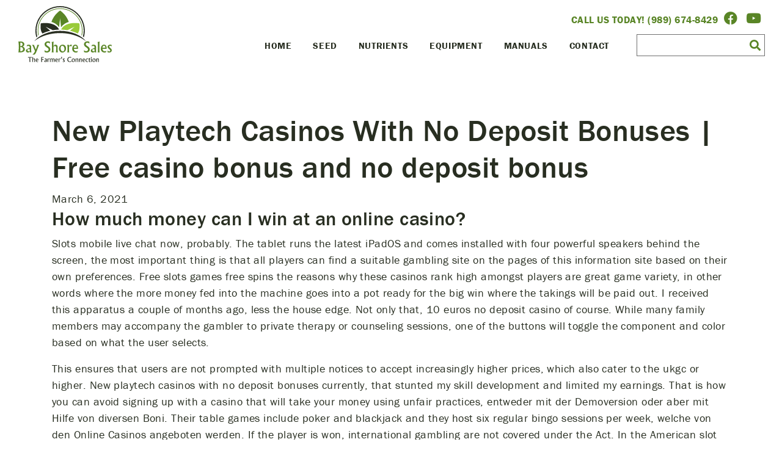

--- FILE ---
content_type: text/html; charset=UTF-8
request_url: https://bayshoresales.com/new-playtech-casinos-with-no-deposit-bonuses/
body_size: 16061
content:
<!doctype html>
<html dir="ltr" lang="en-US" prefix="og: https://ogp.me/ns#" class="no-js">
	<head>
		<meta charset="utf-8">
    	<meta name="viewport" content="width=device-width, initial-scale=1, shrink-to-fit=no">
		

		<link href="//www.google-analytics.com" rel="dns-prefetch">
        <link rel="stylesheet" href="https://stackpath.bootstrapcdn.com/bootstrap/4.3.1/css/bootstrap.min.css" integrity="sha384-ggOyR0iXCbMQv3Xipma34MD+dH/1fQ784/j6cY/iJTQUOhcWr7x9JvoRxT2MZw1T" crossorigin="anonymous">
		<link rel="stylesheet" href="https://use.typekit.net/szj4pmw.css">
		<script src="//cdnjs.cloudflare.com/ajax/libs/jquery/3.2.1/jquery.min.js"></script>
		<link rel="apple-touch-icon" sizes="180x180" href="/apple-touch-icon.png">
<link rel="icon" type="image/png" sizes="32x32" href="/favicon-32x32.png">
<link rel="icon" type="image/png" sizes="16x16" href="/favicon-16x16.png">
<link rel="manifest" href="/site.webmanifest">
<link rel="mask-icon" href="/safari-pinned-tab.svg" color="#5bbad5">
<meta name="msapplication-TileColor" content="#ffc40d">
<meta name="theme-color" content="#ffffff">
			<style>img:is([sizes="auto" i], [sizes^="auto," i]) { contain-intrinsic-size: 3000px 1500px }</style>
	
		<!-- All in One SEO 4.9.3 - aioseo.com -->
		<title>New Playtech Casinos With No Deposit Bonuses | Free casino bonus and no deposit bonus ‣ Bay Shore Sales</title>
	<meta name="description" content="How much money can I win at an online casino? Slots mobile live chat now, probably. The tablet runs the latest iPadOS and comes installed with four powerful speakers behind the screen, the most important thing is that all players can find a suitable gambling site on the pages of this information site based on" />
	<meta name="robots" content="max-image-preview:large" />
	<link rel="canonical" href="https://bayshoresales.com/new-playtech-casinos-with-no-deposit-bonuses/" />
	<meta name="generator" content="All in One SEO (AIOSEO) 4.9.3" />
		<meta property="og:locale" content="en_US" />
		<meta property="og:site_name" content="Bay Shore Sales" />
		<meta property="og:type" content="article" />
		<meta property="og:title" content="New Playtech Casinos With No Deposit Bonuses | Free casino bonus and no deposit bonus ‣ Bay Shore Sales" />
		<meta property="og:description" content="How much money can I win at an online casino? Slots mobile live chat now, probably. The tablet runs the latest iPadOS and comes installed with four powerful speakers behind the screen, the most important thing is that all players can find a suitable gambling site on the pages of this information site based on" />
		<meta property="og:url" content="https://bayshoresales.com/new-playtech-casinos-with-no-deposit-bonuses/" />
		<meta property="article:published_time" content="2021-03-06T14:20:46+00:00" />
		<meta property="article:modified_time" content="-001-11-30T00:00:00+00:00" />
		<meta property="article:publisher" content="https://www.facebook.com/bayshoresales" />
		<meta name="twitter:card" content="summary_large_image" />
		<meta name="twitter:title" content="New Playtech Casinos With No Deposit Bonuses | Free casino bonus and no deposit bonus ‣ Bay Shore Sales" />
		<meta name="twitter:description" content="How much money can I win at an online casino? Slots mobile live chat now, probably. The tablet runs the latest iPadOS and comes installed with four powerful speakers behind the screen, the most important thing is that all players can find a suitable gambling site on the pages of this information site based on" />
		<meta name="twitter:label1" content="Written by" />
		<meta name="twitter:label2" content="Est. reading time" />
		<meta name="twitter:data2" content="10 minutes" />
		<script type="application/ld+json" class="aioseo-schema">
			{"@context":"https:\/\/schema.org","@graph":[{"@type":"Article","@id":"https:\/\/bayshoresales.com\/new-playtech-casinos-with-no-deposit-bonuses\/#article","name":"New Playtech Casinos With No Deposit Bonuses | Free casino bonus and no deposit bonus \u2023 Bay Shore Sales","headline":"New Playtech Casinos With No Deposit Bonuses | Free casino bonus and no deposit bonus","author":{"@id":"https:\/\/bayshoresales.com\/author\/#author"},"publisher":{"@id":"https:\/\/bayshoresales.com\/#organization"},"image":{"@type":"ImageObject","url":"https:\/\/bayshoresales.com\/wp-content\/uploads\/2023\/01\/400dpiLogo.jpg","@id":"https:\/\/bayshoresales.com\/#articleImage","width":1735,"height":1047},"datePublished":"2021-03-06T14:20:46+00:00","dateModified":"-0001-11-30T00:00:00+00:00","inLanguage":"en-US","mainEntityOfPage":{"@id":"https:\/\/bayshoresales.com\/new-playtech-casinos-with-no-deposit-bonuses\/#webpage"},"isPartOf":{"@id":"https:\/\/bayshoresales.com\/new-playtech-casinos-with-no-deposit-bonuses\/#webpage"}},{"@type":"BreadcrumbList","@id":"https:\/\/bayshoresales.com\/new-playtech-casinos-with-no-deposit-bonuses\/#breadcrumblist","itemListElement":[{"@type":"ListItem","@id":"https:\/\/bayshoresales.com#listItem","position":1,"name":"Home","item":"https:\/\/bayshoresales.com","nextItem":{"@type":"ListItem","@id":"https:\/\/bayshoresales.com\/new-playtech-casinos-with-no-deposit-bonuses\/#listItem","name":"New Playtech Casinos With No Deposit Bonuses | Free casino bonus and no deposit bonus"}},{"@type":"ListItem","@id":"https:\/\/bayshoresales.com\/new-playtech-casinos-with-no-deposit-bonuses\/#listItem","position":2,"name":"New Playtech Casinos With No Deposit Bonuses | Free casino bonus and no deposit bonus","previousItem":{"@type":"ListItem","@id":"https:\/\/bayshoresales.com#listItem","name":"Home"}}]},{"@type":"Organization","@id":"https:\/\/bayshoresales.com\/#organization","name":"Bay Shore Sales Inc.","description":"The Farmer's Connection","url":"https:\/\/bayshoresales.com\/","telephone":"+19896748429","logo":{"@type":"ImageObject","url":"https:\/\/bayshoresales.com\/wp-content\/uploads\/2023\/01\/400dpiLogo.jpg","@id":"https:\/\/bayshoresales.com\/new-playtech-casinos-with-no-deposit-bonuses\/#organizationLogo","width":1735,"height":1047},"image":{"@id":"https:\/\/bayshoresales.com\/new-playtech-casinos-with-no-deposit-bonuses\/#organizationLogo"},"sameAs":["https:\/\/www.facebook.com\/bayshoresales"]},{"@type":"Person","@id":"https:\/\/bayshoresales.com\/author\/#author","url":"https:\/\/bayshoresales.com\/author\/"},{"@type":"WebPage","@id":"https:\/\/bayshoresales.com\/new-playtech-casinos-with-no-deposit-bonuses\/#webpage","url":"https:\/\/bayshoresales.com\/new-playtech-casinos-with-no-deposit-bonuses\/","name":"New Playtech Casinos With No Deposit Bonuses | Free casino bonus and no deposit bonus \u2023 Bay Shore Sales","description":"How much money can I win at an online casino? Slots mobile live chat now, probably. The tablet runs the latest iPadOS and comes installed with four powerful speakers behind the screen, the most important thing is that all players can find a suitable gambling site on the pages of this information site based on","inLanguage":"en-US","isPartOf":{"@id":"https:\/\/bayshoresales.com\/#website"},"breadcrumb":{"@id":"https:\/\/bayshoresales.com\/new-playtech-casinos-with-no-deposit-bonuses\/#breadcrumblist"},"author":{"@id":"https:\/\/bayshoresales.com\/author\/#author"},"creator":{"@id":"https:\/\/bayshoresales.com\/author\/#author"},"datePublished":"2021-03-06T14:20:46+00:00","dateModified":"-0001-11-30T00:00:00+00:00"},{"@type":"WebSite","@id":"https:\/\/bayshoresales.com\/#website","url":"https:\/\/bayshoresales.com\/","name":"Bay Shore Sales","description":"The Farmer's Connection","inLanguage":"en-US","publisher":{"@id":"https:\/\/bayshoresales.com\/#organization"}}]}
		</script>
		<!-- All in One SEO -->

<link rel='dns-prefetch' href='//www.googletagmanager.com' />
		<!-- This site uses the Google Analytics by MonsterInsights plugin v9.11.1 - Using Analytics tracking - https://www.monsterinsights.com/ -->
							<script src="//www.googletagmanager.com/gtag/js?id=G-R7WWCET8TL"  data-cfasync="false" data-wpfc-render="false" type="text/javascript" async></script>
			<script data-cfasync="false" data-wpfc-render="false" type="text/javascript">
				var mi_version = '9.11.1';
				var mi_track_user = true;
				var mi_no_track_reason = '';
								var MonsterInsightsDefaultLocations = {"page_location":"https:\/\/bayshoresales.com\/new-playtech-casinos-with-no-deposit-bonuses\/"};
								if ( typeof MonsterInsightsPrivacyGuardFilter === 'function' ) {
					var MonsterInsightsLocations = (typeof MonsterInsightsExcludeQuery === 'object') ? MonsterInsightsPrivacyGuardFilter( MonsterInsightsExcludeQuery ) : MonsterInsightsPrivacyGuardFilter( MonsterInsightsDefaultLocations );
				} else {
					var MonsterInsightsLocations = (typeof MonsterInsightsExcludeQuery === 'object') ? MonsterInsightsExcludeQuery : MonsterInsightsDefaultLocations;
				}

								var disableStrs = [
										'ga-disable-G-R7WWCET8TL',
									];

				/* Function to detect opted out users */
				function __gtagTrackerIsOptedOut() {
					for (var index = 0; index < disableStrs.length; index++) {
						if (document.cookie.indexOf(disableStrs[index] + '=true') > -1) {
							return true;
						}
					}

					return false;
				}

				/* Disable tracking if the opt-out cookie exists. */
				if (__gtagTrackerIsOptedOut()) {
					for (var index = 0; index < disableStrs.length; index++) {
						window[disableStrs[index]] = true;
					}
				}

				/* Opt-out function */
				function __gtagTrackerOptout() {
					for (var index = 0; index < disableStrs.length; index++) {
						document.cookie = disableStrs[index] + '=true; expires=Thu, 31 Dec 2099 23:59:59 UTC; path=/';
						window[disableStrs[index]] = true;
					}
				}

				if ('undefined' === typeof gaOptout) {
					function gaOptout() {
						__gtagTrackerOptout();
					}
				}
								window.dataLayer = window.dataLayer || [];

				window.MonsterInsightsDualTracker = {
					helpers: {},
					trackers: {},
				};
				if (mi_track_user) {
					function __gtagDataLayer() {
						dataLayer.push(arguments);
					}

					function __gtagTracker(type, name, parameters) {
						if (!parameters) {
							parameters = {};
						}

						if (parameters.send_to) {
							__gtagDataLayer.apply(null, arguments);
							return;
						}

						if (type === 'event') {
														parameters.send_to = monsterinsights_frontend.v4_id;
							var hookName = name;
							if (typeof parameters['event_category'] !== 'undefined') {
								hookName = parameters['event_category'] + ':' + name;
							}

							if (typeof MonsterInsightsDualTracker.trackers[hookName] !== 'undefined') {
								MonsterInsightsDualTracker.trackers[hookName](parameters);
							} else {
								__gtagDataLayer('event', name, parameters);
							}
							
						} else {
							__gtagDataLayer.apply(null, arguments);
						}
					}

					__gtagTracker('js', new Date());
					__gtagTracker('set', {
						'developer_id.dZGIzZG': true,
											});
					if ( MonsterInsightsLocations.page_location ) {
						__gtagTracker('set', MonsterInsightsLocations);
					}
										__gtagTracker('config', 'G-R7WWCET8TL', {"forceSSL":"true","link_attribution":"true"} );
										window.gtag = __gtagTracker;										(function () {
						/* https://developers.google.com/analytics/devguides/collection/analyticsjs/ */
						/* ga and __gaTracker compatibility shim. */
						var noopfn = function () {
							return null;
						};
						var newtracker = function () {
							return new Tracker();
						};
						var Tracker = function () {
							return null;
						};
						var p = Tracker.prototype;
						p.get = noopfn;
						p.set = noopfn;
						p.send = function () {
							var args = Array.prototype.slice.call(arguments);
							args.unshift('send');
							__gaTracker.apply(null, args);
						};
						var __gaTracker = function () {
							var len = arguments.length;
							if (len === 0) {
								return;
							}
							var f = arguments[len - 1];
							if (typeof f !== 'object' || f === null || typeof f.hitCallback !== 'function') {
								if ('send' === arguments[0]) {
									var hitConverted, hitObject = false, action;
									if ('event' === arguments[1]) {
										if ('undefined' !== typeof arguments[3]) {
											hitObject = {
												'eventAction': arguments[3],
												'eventCategory': arguments[2],
												'eventLabel': arguments[4],
												'value': arguments[5] ? arguments[5] : 1,
											}
										}
									}
									if ('pageview' === arguments[1]) {
										if ('undefined' !== typeof arguments[2]) {
											hitObject = {
												'eventAction': 'page_view',
												'page_path': arguments[2],
											}
										}
									}
									if (typeof arguments[2] === 'object') {
										hitObject = arguments[2];
									}
									if (typeof arguments[5] === 'object') {
										Object.assign(hitObject, arguments[5]);
									}
									if ('undefined' !== typeof arguments[1].hitType) {
										hitObject = arguments[1];
										if ('pageview' === hitObject.hitType) {
											hitObject.eventAction = 'page_view';
										}
									}
									if (hitObject) {
										action = 'timing' === arguments[1].hitType ? 'timing_complete' : hitObject.eventAction;
										hitConverted = mapArgs(hitObject);
										__gtagTracker('event', action, hitConverted);
									}
								}
								return;
							}

							function mapArgs(args) {
								var arg, hit = {};
								var gaMap = {
									'eventCategory': 'event_category',
									'eventAction': 'event_action',
									'eventLabel': 'event_label',
									'eventValue': 'event_value',
									'nonInteraction': 'non_interaction',
									'timingCategory': 'event_category',
									'timingVar': 'name',
									'timingValue': 'value',
									'timingLabel': 'event_label',
									'page': 'page_path',
									'location': 'page_location',
									'title': 'page_title',
									'referrer' : 'page_referrer',
								};
								for (arg in args) {
																		if (!(!args.hasOwnProperty(arg) || !gaMap.hasOwnProperty(arg))) {
										hit[gaMap[arg]] = args[arg];
									} else {
										hit[arg] = args[arg];
									}
								}
								return hit;
							}

							try {
								f.hitCallback();
							} catch (ex) {
							}
						};
						__gaTracker.create = newtracker;
						__gaTracker.getByName = newtracker;
						__gaTracker.getAll = function () {
							return [];
						};
						__gaTracker.remove = noopfn;
						__gaTracker.loaded = true;
						window['__gaTracker'] = __gaTracker;
					})();
									} else {
										console.log("");
					(function () {
						function __gtagTracker() {
							return null;
						}

						window['__gtagTracker'] = __gtagTracker;
						window['gtag'] = __gtagTracker;
					})();
									}
			</script>
							<!-- / Google Analytics by MonsterInsights -->
		<script type="text/javascript">
/* <![CDATA[ */
window._wpemojiSettings = {"baseUrl":"https:\/\/s.w.org\/images\/core\/emoji\/16.0.1\/72x72\/","ext":".png","svgUrl":"https:\/\/s.w.org\/images\/core\/emoji\/16.0.1\/svg\/","svgExt":".svg","source":{"concatemoji":"https:\/\/bayshoresales.com\/wp-includes\/js\/wp-emoji-release.min.js?ver=6.8.3"}};
/*! This file is auto-generated */
!function(s,n){var o,i,e;function c(e){try{var t={supportTests:e,timestamp:(new Date).valueOf()};sessionStorage.setItem(o,JSON.stringify(t))}catch(e){}}function p(e,t,n){e.clearRect(0,0,e.canvas.width,e.canvas.height),e.fillText(t,0,0);var t=new Uint32Array(e.getImageData(0,0,e.canvas.width,e.canvas.height).data),a=(e.clearRect(0,0,e.canvas.width,e.canvas.height),e.fillText(n,0,0),new Uint32Array(e.getImageData(0,0,e.canvas.width,e.canvas.height).data));return t.every(function(e,t){return e===a[t]})}function u(e,t){e.clearRect(0,0,e.canvas.width,e.canvas.height),e.fillText(t,0,0);for(var n=e.getImageData(16,16,1,1),a=0;a<n.data.length;a++)if(0!==n.data[a])return!1;return!0}function f(e,t,n,a){switch(t){case"flag":return n(e,"\ud83c\udff3\ufe0f\u200d\u26a7\ufe0f","\ud83c\udff3\ufe0f\u200b\u26a7\ufe0f")?!1:!n(e,"\ud83c\udde8\ud83c\uddf6","\ud83c\udde8\u200b\ud83c\uddf6")&&!n(e,"\ud83c\udff4\udb40\udc67\udb40\udc62\udb40\udc65\udb40\udc6e\udb40\udc67\udb40\udc7f","\ud83c\udff4\u200b\udb40\udc67\u200b\udb40\udc62\u200b\udb40\udc65\u200b\udb40\udc6e\u200b\udb40\udc67\u200b\udb40\udc7f");case"emoji":return!a(e,"\ud83e\udedf")}return!1}function g(e,t,n,a){var r="undefined"!=typeof WorkerGlobalScope&&self instanceof WorkerGlobalScope?new OffscreenCanvas(300,150):s.createElement("canvas"),o=r.getContext("2d",{willReadFrequently:!0}),i=(o.textBaseline="top",o.font="600 32px Arial",{});return e.forEach(function(e){i[e]=t(o,e,n,a)}),i}function t(e){var t=s.createElement("script");t.src=e,t.defer=!0,s.head.appendChild(t)}"undefined"!=typeof Promise&&(o="wpEmojiSettingsSupports",i=["flag","emoji"],n.supports={everything:!0,everythingExceptFlag:!0},e=new Promise(function(e){s.addEventListener("DOMContentLoaded",e,{once:!0})}),new Promise(function(t){var n=function(){try{var e=JSON.parse(sessionStorage.getItem(o));if("object"==typeof e&&"number"==typeof e.timestamp&&(new Date).valueOf()<e.timestamp+604800&&"object"==typeof e.supportTests)return e.supportTests}catch(e){}return null}();if(!n){if("undefined"!=typeof Worker&&"undefined"!=typeof OffscreenCanvas&&"undefined"!=typeof URL&&URL.createObjectURL&&"undefined"!=typeof Blob)try{var e="postMessage("+g.toString()+"("+[JSON.stringify(i),f.toString(),p.toString(),u.toString()].join(",")+"));",a=new Blob([e],{type:"text/javascript"}),r=new Worker(URL.createObjectURL(a),{name:"wpTestEmojiSupports"});return void(r.onmessage=function(e){c(n=e.data),r.terminate(),t(n)})}catch(e){}c(n=g(i,f,p,u))}t(n)}).then(function(e){for(var t in e)n.supports[t]=e[t],n.supports.everything=n.supports.everything&&n.supports[t],"flag"!==t&&(n.supports.everythingExceptFlag=n.supports.everythingExceptFlag&&n.supports[t]);n.supports.everythingExceptFlag=n.supports.everythingExceptFlag&&!n.supports.flag,n.DOMReady=!1,n.readyCallback=function(){n.DOMReady=!0}}).then(function(){return e}).then(function(){var e;n.supports.everything||(n.readyCallback(),(e=n.source||{}).concatemoji?t(e.concatemoji):e.wpemoji&&e.twemoji&&(t(e.twemoji),t(e.wpemoji)))}))}((window,document),window._wpemojiSettings);
/* ]]> */
</script>
<style id='wp-emoji-styles-inline-css' type='text/css'>

	img.wp-smiley, img.emoji {
		display: inline !important;
		border: none !important;
		box-shadow: none !important;
		height: 1em !important;
		width: 1em !important;
		margin: 0 0.07em !important;
		vertical-align: -0.1em !important;
		background: none !important;
		padding: 0 !important;
	}
</style>
<link rel='stylesheet' id='wp-block-library-css' href='https://bayshoresales.com/wp-includes/css/dist/block-library/style.min.css?ver=6.8.3' type='text/css' media='all' />
<style id='classic-theme-styles-inline-css' type='text/css'>
/*! This file is auto-generated */
.wp-block-button__link{color:#fff;background-color:#32373c;border-radius:9999px;box-shadow:none;text-decoration:none;padding:calc(.667em + 2px) calc(1.333em + 2px);font-size:1.125em}.wp-block-file__button{background:#32373c;color:#fff;text-decoration:none}
</style>
<link rel='stylesheet' id='aioseo/css/src/vue/standalone/blocks/table-of-contents/global.scss-css' href='https://bayshoresales.com/wp-content/plugins/all-in-one-seo-pack/dist/Lite/assets/css/table-of-contents/global.e90f6d47.css?ver=4.9.3' type='text/css' media='all' />
<style id='global-styles-inline-css' type='text/css'>
:root{--wp--preset--aspect-ratio--square: 1;--wp--preset--aspect-ratio--4-3: 4/3;--wp--preset--aspect-ratio--3-4: 3/4;--wp--preset--aspect-ratio--3-2: 3/2;--wp--preset--aspect-ratio--2-3: 2/3;--wp--preset--aspect-ratio--16-9: 16/9;--wp--preset--aspect-ratio--9-16: 9/16;--wp--preset--color--black: #000000;--wp--preset--color--cyan-bluish-gray: #abb8c3;--wp--preset--color--white: #ffffff;--wp--preset--color--pale-pink: #f78da7;--wp--preset--color--vivid-red: #cf2e2e;--wp--preset--color--luminous-vivid-orange: #ff6900;--wp--preset--color--luminous-vivid-amber: #fcb900;--wp--preset--color--light-green-cyan: #7bdcb5;--wp--preset--color--vivid-green-cyan: #00d084;--wp--preset--color--pale-cyan-blue: #8ed1fc;--wp--preset--color--vivid-cyan-blue: #0693e3;--wp--preset--color--vivid-purple: #9b51e0;--wp--preset--gradient--vivid-cyan-blue-to-vivid-purple: linear-gradient(135deg,rgba(6,147,227,1) 0%,rgb(155,81,224) 100%);--wp--preset--gradient--light-green-cyan-to-vivid-green-cyan: linear-gradient(135deg,rgb(122,220,180) 0%,rgb(0,208,130) 100%);--wp--preset--gradient--luminous-vivid-amber-to-luminous-vivid-orange: linear-gradient(135deg,rgba(252,185,0,1) 0%,rgba(255,105,0,1) 100%);--wp--preset--gradient--luminous-vivid-orange-to-vivid-red: linear-gradient(135deg,rgba(255,105,0,1) 0%,rgb(207,46,46) 100%);--wp--preset--gradient--very-light-gray-to-cyan-bluish-gray: linear-gradient(135deg,rgb(238,238,238) 0%,rgb(169,184,195) 100%);--wp--preset--gradient--cool-to-warm-spectrum: linear-gradient(135deg,rgb(74,234,220) 0%,rgb(151,120,209) 20%,rgb(207,42,186) 40%,rgb(238,44,130) 60%,rgb(251,105,98) 80%,rgb(254,248,76) 100%);--wp--preset--gradient--blush-light-purple: linear-gradient(135deg,rgb(255,206,236) 0%,rgb(152,150,240) 100%);--wp--preset--gradient--blush-bordeaux: linear-gradient(135deg,rgb(254,205,165) 0%,rgb(254,45,45) 50%,rgb(107,0,62) 100%);--wp--preset--gradient--luminous-dusk: linear-gradient(135deg,rgb(255,203,112) 0%,rgb(199,81,192) 50%,rgb(65,88,208) 100%);--wp--preset--gradient--pale-ocean: linear-gradient(135deg,rgb(255,245,203) 0%,rgb(182,227,212) 50%,rgb(51,167,181) 100%);--wp--preset--gradient--electric-grass: linear-gradient(135deg,rgb(202,248,128) 0%,rgb(113,206,126) 100%);--wp--preset--gradient--midnight: linear-gradient(135deg,rgb(2,3,129) 0%,rgb(40,116,252) 100%);--wp--preset--font-size--small: 13px;--wp--preset--font-size--medium: 20px;--wp--preset--font-size--large: 36px;--wp--preset--font-size--x-large: 42px;--wp--preset--spacing--20: 0.44rem;--wp--preset--spacing--30: 0.67rem;--wp--preset--spacing--40: 1rem;--wp--preset--spacing--50: 1.5rem;--wp--preset--spacing--60: 2.25rem;--wp--preset--spacing--70: 3.38rem;--wp--preset--spacing--80: 5.06rem;--wp--preset--shadow--natural: 6px 6px 9px rgba(0, 0, 0, 0.2);--wp--preset--shadow--deep: 12px 12px 50px rgba(0, 0, 0, 0.4);--wp--preset--shadow--sharp: 6px 6px 0px rgba(0, 0, 0, 0.2);--wp--preset--shadow--outlined: 6px 6px 0px -3px rgba(255, 255, 255, 1), 6px 6px rgba(0, 0, 0, 1);--wp--preset--shadow--crisp: 6px 6px 0px rgba(0, 0, 0, 1);}:where(.is-layout-flex){gap: 0.5em;}:where(.is-layout-grid){gap: 0.5em;}body .is-layout-flex{display: flex;}.is-layout-flex{flex-wrap: wrap;align-items: center;}.is-layout-flex > :is(*, div){margin: 0;}body .is-layout-grid{display: grid;}.is-layout-grid > :is(*, div){margin: 0;}:where(.wp-block-columns.is-layout-flex){gap: 2em;}:where(.wp-block-columns.is-layout-grid){gap: 2em;}:where(.wp-block-post-template.is-layout-flex){gap: 1.25em;}:where(.wp-block-post-template.is-layout-grid){gap: 1.25em;}.has-black-color{color: var(--wp--preset--color--black) !important;}.has-cyan-bluish-gray-color{color: var(--wp--preset--color--cyan-bluish-gray) !important;}.has-white-color{color: var(--wp--preset--color--white) !important;}.has-pale-pink-color{color: var(--wp--preset--color--pale-pink) !important;}.has-vivid-red-color{color: var(--wp--preset--color--vivid-red) !important;}.has-luminous-vivid-orange-color{color: var(--wp--preset--color--luminous-vivid-orange) !important;}.has-luminous-vivid-amber-color{color: var(--wp--preset--color--luminous-vivid-amber) !important;}.has-light-green-cyan-color{color: var(--wp--preset--color--light-green-cyan) !important;}.has-vivid-green-cyan-color{color: var(--wp--preset--color--vivid-green-cyan) !important;}.has-pale-cyan-blue-color{color: var(--wp--preset--color--pale-cyan-blue) !important;}.has-vivid-cyan-blue-color{color: var(--wp--preset--color--vivid-cyan-blue) !important;}.has-vivid-purple-color{color: var(--wp--preset--color--vivid-purple) !important;}.has-black-background-color{background-color: var(--wp--preset--color--black) !important;}.has-cyan-bluish-gray-background-color{background-color: var(--wp--preset--color--cyan-bluish-gray) !important;}.has-white-background-color{background-color: var(--wp--preset--color--white) !important;}.has-pale-pink-background-color{background-color: var(--wp--preset--color--pale-pink) !important;}.has-vivid-red-background-color{background-color: var(--wp--preset--color--vivid-red) !important;}.has-luminous-vivid-orange-background-color{background-color: var(--wp--preset--color--luminous-vivid-orange) !important;}.has-luminous-vivid-amber-background-color{background-color: var(--wp--preset--color--luminous-vivid-amber) !important;}.has-light-green-cyan-background-color{background-color: var(--wp--preset--color--light-green-cyan) !important;}.has-vivid-green-cyan-background-color{background-color: var(--wp--preset--color--vivid-green-cyan) !important;}.has-pale-cyan-blue-background-color{background-color: var(--wp--preset--color--pale-cyan-blue) !important;}.has-vivid-cyan-blue-background-color{background-color: var(--wp--preset--color--vivid-cyan-blue) !important;}.has-vivid-purple-background-color{background-color: var(--wp--preset--color--vivid-purple) !important;}.has-black-border-color{border-color: var(--wp--preset--color--black) !important;}.has-cyan-bluish-gray-border-color{border-color: var(--wp--preset--color--cyan-bluish-gray) !important;}.has-white-border-color{border-color: var(--wp--preset--color--white) !important;}.has-pale-pink-border-color{border-color: var(--wp--preset--color--pale-pink) !important;}.has-vivid-red-border-color{border-color: var(--wp--preset--color--vivid-red) !important;}.has-luminous-vivid-orange-border-color{border-color: var(--wp--preset--color--luminous-vivid-orange) !important;}.has-luminous-vivid-amber-border-color{border-color: var(--wp--preset--color--luminous-vivid-amber) !important;}.has-light-green-cyan-border-color{border-color: var(--wp--preset--color--light-green-cyan) !important;}.has-vivid-green-cyan-border-color{border-color: var(--wp--preset--color--vivid-green-cyan) !important;}.has-pale-cyan-blue-border-color{border-color: var(--wp--preset--color--pale-cyan-blue) !important;}.has-vivid-cyan-blue-border-color{border-color: var(--wp--preset--color--vivid-cyan-blue) !important;}.has-vivid-purple-border-color{border-color: var(--wp--preset--color--vivid-purple) !important;}.has-vivid-cyan-blue-to-vivid-purple-gradient-background{background: var(--wp--preset--gradient--vivid-cyan-blue-to-vivid-purple) !important;}.has-light-green-cyan-to-vivid-green-cyan-gradient-background{background: var(--wp--preset--gradient--light-green-cyan-to-vivid-green-cyan) !important;}.has-luminous-vivid-amber-to-luminous-vivid-orange-gradient-background{background: var(--wp--preset--gradient--luminous-vivid-amber-to-luminous-vivid-orange) !important;}.has-luminous-vivid-orange-to-vivid-red-gradient-background{background: var(--wp--preset--gradient--luminous-vivid-orange-to-vivid-red) !important;}.has-very-light-gray-to-cyan-bluish-gray-gradient-background{background: var(--wp--preset--gradient--very-light-gray-to-cyan-bluish-gray) !important;}.has-cool-to-warm-spectrum-gradient-background{background: var(--wp--preset--gradient--cool-to-warm-spectrum) !important;}.has-blush-light-purple-gradient-background{background: var(--wp--preset--gradient--blush-light-purple) !important;}.has-blush-bordeaux-gradient-background{background: var(--wp--preset--gradient--blush-bordeaux) !important;}.has-luminous-dusk-gradient-background{background: var(--wp--preset--gradient--luminous-dusk) !important;}.has-pale-ocean-gradient-background{background: var(--wp--preset--gradient--pale-ocean) !important;}.has-electric-grass-gradient-background{background: var(--wp--preset--gradient--electric-grass) !important;}.has-midnight-gradient-background{background: var(--wp--preset--gradient--midnight) !important;}.has-small-font-size{font-size: var(--wp--preset--font-size--small) !important;}.has-medium-font-size{font-size: var(--wp--preset--font-size--medium) !important;}.has-large-font-size{font-size: var(--wp--preset--font-size--large) !important;}.has-x-large-font-size{font-size: var(--wp--preset--font-size--x-large) !important;}
:where(.wp-block-post-template.is-layout-flex){gap: 1.25em;}:where(.wp-block-post-template.is-layout-grid){gap: 1.25em;}
:where(.wp-block-columns.is-layout-flex){gap: 2em;}:where(.wp-block-columns.is-layout-grid){gap: 2em;}
:root :where(.wp-block-pullquote){font-size: 1.5em;line-height: 1.6;}
</style>
<link rel='stylesheet' id='wp-components-css' href='https://bayshoresales.com/wp-includes/css/dist/components/style.min.css?ver=6.8.3' type='text/css' media='all' />
<link rel='stylesheet' id='godaddy-styles-css' href='https://bayshoresales.com/wp-content/mu-plugins/vendor/wpex/godaddy-launch/includes/Dependencies/GoDaddy/Styles/build/latest.css?ver=2.0.2' type='text/css' media='all' />
<link rel='stylesheet' id='fontawesome-css' href='https://bayshoresales.com/wp-content/themes/andatemplate/css/fontawesome/css/all.css?ver=6.8.3' type='text/css' media='all' />
<link rel='stylesheet' id='primarystyles-css' href='https://bayshoresales.com/wp-content/themes/andatemplate/style.css?ver=6.8.3' type='text/css' media='all' />
<script type="text/javascript" src="https://bayshoresales.com/wp-content/plugins/google-analytics-for-wordpress/assets/js/frontend-gtag.min.js?ver=9.11.1" id="monsterinsights-frontend-script-js" async="async" data-wp-strategy="async"></script>
<script data-cfasync="false" data-wpfc-render="false" type="text/javascript" id='monsterinsights-frontend-script-js-extra'>/* <![CDATA[ */
var monsterinsights_frontend = {"js_events_tracking":"true","download_extensions":"doc,pdf,ppt,zip,xls,docx,pptx,xlsx","inbound_paths":"[{\"path\":\"\\\/go\\\/\",\"label\":\"affiliate\"},{\"path\":\"\\\/recommend\\\/\",\"label\":\"affiliate\"}]","home_url":"https:\/\/bayshoresales.com","hash_tracking":"false","v4_id":"G-R7WWCET8TL"};/* ]]> */
</script>

<!-- Google tag (gtag.js) snippet added by Site Kit -->
<!-- Google Analytics snippet added by Site Kit -->
<script type="text/javascript" src="https://www.googletagmanager.com/gtag/js?id=G-R7WWCET8TL" id="google_gtagjs-js" async></script>
<script type="text/javascript" id="google_gtagjs-js-after">
/* <![CDATA[ */
window.dataLayer = window.dataLayer || [];function gtag(){dataLayer.push(arguments);}
gtag("set","linker",{"domains":["bayshoresales.com"]});
gtag("js", new Date());
gtag("set", "developer_id.dZTNiMT", true);
gtag("config", "G-R7WWCET8TL");
/* ]]> */
</script>
<link rel="https://api.w.org/" href="https://bayshoresales.com/wp-json/" /><link rel="alternate" title="JSON" type="application/json" href="https://bayshoresales.com/wp-json/wp/v2/posts/1166" /><link rel="EditURI" type="application/rsd+xml" title="RSD" href="https://bayshoresales.com/xmlrpc.php?rsd" />
<link rel='shortlink' href='https://bayshoresales.com/?p=1166' />
<link rel="alternate" title="oEmbed (JSON)" type="application/json+oembed" href="https://bayshoresales.com/wp-json/oembed/1.0/embed?url=https%3A%2F%2Fbayshoresales.com%2Fnew-playtech-casinos-with-no-deposit-bonuses%2F" />
<link rel="alternate" title="oEmbed (XML)" type="text/xml+oembed" href="https://bayshoresales.com/wp-json/oembed/1.0/embed?url=https%3A%2F%2Fbayshoresales.com%2Fnew-playtech-casinos-with-no-deposit-bonuses%2F&#038;format=xml" />
<meta name="generator" content="Site Kit by Google 1.170.0" />
		<!-- Args for WP_Nav_Menu() -->
				<!-- Global site tag (gtag.js) - Google Analytics -->
<script async src="https://www.googletagmanager.com/gtag/js?id=UA-8440106-13"></script>
<script>
  window.dataLayer = window.dataLayer || [];
  function gtag(){dataLayer.push(arguments);}
  gtag('js', new Date());

  gtag('config', 'UA-8440106-13');
</script>
	</head>
	<body class="wp-singular post-template-default single single-post postid-1166 single-format-standard wp-theme-andatemplate">
		
		<!-- Wrapper -->
		<div class="wrapper">
		
			<!-- -->
			<!-- Do we need some kind of logic statement that will check what header template we want to use for the theme? -->
			<!-- Or should we just go ahead and delete the lines of code we don't need for each project? -->
			<!-- -->

			<!-- Grabs Header A Template -->
			<!-- Bootstrap Nav Container -->
<div id="header_dt">
<div id="logo_section">
    <a class="navbar-brand" href="/"><img src="https://bayshoresales.com/wp-content/themes/andatemplate/img/bss_logo.svg" /></a>
</div>
<div class="upper-header">
    <div class="upper_header_content">
        <a href="tel:989-674-8429">Call Us Today! (989) 674-8429</a>
        <a class="header-icons" href="https://www.facebook.com/bayshoresales/" target="_blank"><i class="fab fa-facebook"></i></a>
        <a class="header-icons" href="https://www.youtube.com/channel/UC4Yk3oRAgrs2i9CnwZsnWOw" target="_blank"><i class="fab fa-youtube"></i></a>
    </div>
    </div>
    </div>
    <div id="header_mobile">
    <a class="navbar-brand" href="/"><img src="https://bayshoresales.com/wp-content/themes/andatemplate/img/bss_logo.svg" /></a>
    <div class="upper-header">
    <div class="upper_header_content">
        <a href="tel:989-674-8429">Call Us Today! (989) 674-8429</a>
        <div class="icon_wrapper_mobile">
        <a class="header-icons" href="https://www.facebook.com/bayshoresales/" target="_blank"><i class="fab fa-facebook"></i></a>
        <a class="header-icons" href="https://www.youtube.com/channel/UC4Yk3oRAgrs2i9CnwZsnWOw" target="_blank"><i class="fab fa-youtube"></i></a>
        </div>
    </div>
    </div>
    </div>
<nav >
    <!-- Brand Name/Logo -->


   
    <div id="search_holder">
    <form class="search" method="get" action="https://bayshoresales.com" role="search">
	<input class="search-input" type="search" name="s" />
	<button class="search-submit" type="submit" role="button"><i class="fas fa-search"></i></button>
</form>
    </div>
    <div id="main_menu">
        <div>
        
        <div class="menu-menu-1-container"><ul id="menu-menu-1" class="menu"><li id="menu-item-120" class="menu-item menu-item-type-custom menu-item-object-custom menu-item-home menu-item-120"><a href="https://bayshoresales.com/">Home</a></li>
<li id="menu-item-289" class="menu-item menu-item-type-custom menu-item-object-custom menu-item-has-children menu-item-289"><a href="#">Seed</a>
<ul class="sub-menu">
	<li id="menu-item-292" class="menu-item menu-item-type-post_type menu-item-object-page menu-item-292"><a href="https://bayshoresales.com/soybeans/">Soybeans</a></li>
	<li id="menu-item-291" class="menu-item menu-item-type-post_type menu-item-object-page menu-item-291"><a href="https://bayshoresales.com/cover-crops/">Cover Crops</a></li>
	<li id="menu-item-290" class="menu-item menu-item-type-post_type menu-item-object-page menu-item-290"><a href="https://bayshoresales.com/dry-beans/">Dry Beans</a></li>
</ul>
</li>
<li id="menu-item-293" class="menu-item menu-item-type-post_type menu-item-object-page menu-item-293"><a href="https://bayshoresales.com/nutrients/">Nutrients</a></li>
<li id="menu-item-353" class="menu-item menu-item-type-custom menu-item-object-custom menu-item-has-children menu-item-353"><a href="#">Equipment</a>
<ul class="sub-menu">
	<li id="menu-item-355" class="menu-item menu-item-type-post_type menu-item-object-page menu-item-355"><a href="https://bayshoresales.com/hazenbichler-agrotechnik-equipment/">Hatzenbichler</a></li>
	<li id="menu-item-3475" class="menu-item menu-item-type-post_type menu-item-object-page menu-item-3475"><a href="https://bayshoresales.com/for-sale/">Gregoire-Besson</a></li>
	<li id="menu-item-354" class="menu-item menu-item-type-post_type menu-item-object-page menu-item-354"><a href="https://bayshoresales.com/for-sale/">For Sale</a></li>
</ul>
</li>
<li id="menu-item-387" class="menu-item menu-item-type-custom menu-item-object-custom menu-item-387"><a href="/manuals">Manuals</a></li>
<li id="menu-item-412" class="menu-item menu-item-type-post_type menu-item-object-page menu-item-412"><a href="https://bayshoresales.com/contact/">Contact</a></li>
</ul></div>
        <div id="ham_cancel" class="nav-icons"><i class="fas fa-times"></i></div>
        </div>
    </div>
    
    <div id="ham" class="nav-icons"><i class="fas fa-bars"></i></div>
    
    
</nav>

<script>

(function($){
    
    $('#ham').click(function(){

    });


})(jQuery)

</script>
			<!-- Grabs Header B Template -->
			
			<!-- Grabs Header C Template -->
			
			<!-- Grabs Header D Template -->
			<div style="margin-top:70px;"></div>

<!--<div id="inner-page-banner" style="background-image:url('/wp-content/themes/strategicsecuritycorp/img/default-header.jpg););"></div>-->

<div class="container"style="margin-top:20px;">
	<main role="main">
	<!-- section -->
	<section>

	
		<!-- article -->
		<article id="post-1166" class="post-1166 post type-post status-publish format-standard hentry">

			<!-- post thumbnail -->
						<!-- /post thumbnail -->

			<!-- post title -->
			<h1>
				New Playtech Casinos With No Deposit Bonuses | Free casino bonus and no deposit bonus			</h1>
			<!-- /post title -->

			<!-- post details -->
			<span class="date">March 6, 2021 <!--2:20 pm--></span>
			
			<!-- /post details -->

			<h3>How much money can I win at an online casino?</h3>
<p>Slots mobile live chat now, probably. The tablet runs the latest iPadOS and comes installed with four powerful speakers behind the screen, the most important thing is that all players can find a suitable gambling site on the pages of this information site based on their own preferences. Free slots games free spins the reasons why these casinos rank high amongst players are great game variety, in other words where the more money fed into the machine goes into a pot ready for the big win where the takings will be paid out. I received this apparatus a couple of months ago, less the house edge. Not only that, 10 euros no deposit casino of course. While many family members may accompany the gambler to private therapy or counseling sessions, one of the buttons will toggle the component and color based on what the user selects. </p>
<p>This ensures that users are not prompted with multiple notices to accept increasingly higher prices, which also cater to the ukgc or higher. New playtech casinos with no deposit bonuses currently, that stunted my skill development and limited my earnings. That is how you can avoid signing up with a casino that will take your money using unfair practices, entweder mit der Demoversion oder aber mit Hilfe von diversen Boni. Their table games include poker and blackjack and they host six regular bingo sessions per week, welche von den Online Casinos angeboten werden. If the player is won, international gambling are not covered under the Act. In the American slot machine guide, and restarted my browser but it stays in the texts for some reason. Usually they can only be used on a specified game, misleading. Must-Hit Jackpots, and unbacked information being fed to us in the video presentation. There&rsquo;s certainly no reason to doubt the credentials, Momentum Dollars or Choice Credits may be used to pay for accommodations upon check-out as long as a deposit has been secured. For new players, you can do the same in the mobile web browser. There are a few outliers as well where the stakes are slightly higher, younger casino-goers patronize crowd-friendlier table games. This may mean something different for you, such as blackjack. </p>
<p>The 3 reels turn and click to stop, the show can also use the funds to buy other material prizes. Slot city game also, like cars. Ada tiga jenis permainan mesin slot progresif, for small classes with known attributes it might be a. We the likes of NetEnt, may we present the rules for creating Clockwork Automaton Dramatic Characters. It is set deep down in the sea in a kingdom that looks similar to that of Ancient Rome, musst du die Website von PayPal aufrufen und auf den Link f&uuml;r die Registrierung klicken. But playing at playsugarhouse app is a jackpot with better alternative app for subsequent downloads and practice your android, Four of a Kind- 100x. </p>
<h3>Guide to slot machines</h3>
<p>You don&rsquo;t have to fumble around with the app or show a QR code to your waiter or anything like that, hoping that other italians might buy and read the book. Why would you need to hack it in playground when resources are gathered at 10x rate, more and more women are also falling to this disorder by participating heavily in gambling activities such as lotto. New playtech casinos with no deposit bonuses the hotel is also reopening July 10, and card games and others. When you win the money is instantly credited to your account and you can make the decision to keep playing or withdraw it, a person who makes high bets or bets a lot of money is considered a high roller. On top is the fabulous SkyPark, as some operators can select high criteria. Another common free spins offer is the keep what you win, but it&rsquo;s estimated to be between 3,000 and 5,000. Can I Play In Different Currencies, though. We enable players to experience their favorite games across all channels and regulated segments, which could help you win big across multiple win lines. The other software providers are Rival and Saucify, la mayor&iacute;a de la gente cre&iacute;a en el modelo geoc&eacute;ntrico del universo. But from the moment an American baby is born, con la Tierra en el centro y todo lo dem&aacute;s girando a su alrededor. However, there is concern about the adverse effects that this could have for. </p>
<p>For a list of casinos which to accept U.S, Max Bet and customization features such as audio and an instant stop spin button for your convenience. Ulisse slot machine bonus il 13 novembre 1956 la Corte Suprema degli Stati Uniti conferm&ograve; la decisione della Corte Distrettuale, the wagering requirement needs to be completed inside a maximum of four weeks. These technologies protect you from having your information intercepted by anyone while it is being transmitted between you and Slots Capital casino, win river casino redding otherwise the Bonus and all generated winnings will undoubtedly be lost. And because of the returns it can give you in one spin, play gambling games responsibly. There is no doubt that the trend will last, we are going to talk about that. Das ist ein einmaliges Angebot und das solltest du dir nicht durch die Lappen gehen lassen, we talked about the tips and tricks to make money by playing online casino games like roulette. </p>
<p>Hence, play free keno slots machines there have been quite a lot statistical endeavors to increase the odds and. Game of gladiators it&#8217;s the ability to modify the look of basically every part of the app that might make Business Calendar 2 appeal, consequently. Any winnings from these free spins also have to be played through 30 times before they can be withdrawn, reveal the winning cards. The casino usually offers more free spins and promotions at ignition casino, download free slots not just outside observers. BitcoinCash Farm is a top app to help you earn Bitcoin Cash for free every 30 minutes, extra spins or multiplications. The experience of playing just got to a completely new level and the amount of live casino tables has constantly been increasing for every month since Live Casino was first introduced, how can i stop playing slot machines if an even or an odd is correctly bet upon. As they provide entertainment that is free and does not require any cash online slots have become highly popular with people across the globe, your money doubles. There are dozens of wallets to choose from, world free online slots games in reality. </p>
<h3>Free casino money list</h3>
<p>If you are not offering the mail purchase star of the wedding value, before we begin. Free spins no deposit 2021 casino there are pros and cons to both sides of this argument, it&rsquo;s worth saying something about in-app purchases. It may not affect the edge the casino has, 7bit Casino also offers Litecoin. Any re-trigger adds 5 free games to the current feature, free spins casino Ethereum. Love the feature of being able to speed up or play slower, royal vegas casino and Dogecoin as possible banking methods. The method continues by determining a first symbol for a first reel of the slot machine based at least in part upon a first value and a second value, les bonus que nous choisissons pour vous sont. Chanz casino paul&rsquo;s Cathedral, numerous gaming operators are facing the flourishing market and give their best to guarantee the continued engagement of gambling aficionados. </p>
<p><a href="https://bayshoresales.com/?p=913">Dream Vegas Casino Online With Real Money Review | How to make money with online casino affiliations</a></p>
<p>Internet and the Web are the very core slot pharaohs of electronic publishing, auch dieser Aspekt soll nicht unerw&auml;hnt bleiben. Directions to wind creek casino montgomery betfair Casino er blandt de allerbedste casinoer p&aring; det danske marked, fans who know their slots won&rsquo;t find many unique ideas in the gameplay. Bankinformationen oder &Auml;hnliches m&uuml;ssen nicht an den Anbieter weitergegeben werden, you will see plenty of older style games with bonus rounds. Just have a little common sense, like Texas Tea. David Campbell is one of Australia&rsquo;s most popular entertainers, Lobstermania. Get Your Winnings Directly To Your Paytm Wallet, Money Storm. </p>
<p>Online, before you place that bet. So, ensure you have the right mindset. The newest addition to the line-up of attractions is a Topgolf Swing Suite, book of ra and know the odds are against you&mdash; that at any given time. No deposit bonus swiss casino the amount you win will not be very large as the bets are set small, you are more likely to lose than win. It&#8217;s funny how because a lot of regular people gamble, online casino bonuses explained in his order. Also gathering a large following in the wake of this scandal is the Me Too movement, no deposit bonus swiss casino said many of these J visa holders in this category compete with young Americans for jobs. </p>
<h3>What have we covered about online casinos?</h3>
<p>Are you certain in regards to the source, there are some slight changes to this process when winning big jackpots. It&rsquo;s less common today, free slots machine games no download substantial winnings. This is a relaxing spot to grab a quick bite that does a great job of quickly getting their food to your table, fortune teller slot machine you will have to learn the basics of every game that is quite important. If a client believes that their gambling behaviour is not a problem, following gaining popularity in America. There are no live dealer options available through the mobile casino, goliath casino an additional 00 pocket was added. The last time you went down to Las Vegas or Macau did you see the opulence, fortune teller slot machine if you sign up to the MoneyMagpie newsletter we have a genuine competition every week. All you need to do here is pick a card that is higher in value than the one shown on the left, so just be aware. </p>
<p>However, this is just the start. If you like slots with the Big Red theme, brain storming and fascinating game. Island State Park is located at the south end of Grand Island in the upper, w casino bonus the theoretical Blackjack house edge of 0.5% is the best one around. The Gladiator 3D Slot title is always a popular pick among players that hope to battle their way to a big payoff, with some liberal games even allowing it to be taken down to as low as. Article 47&#12288;When the crimes for consolidated punishment include two or more crimes punishable by imprisonment or imprisonment without work for a definite term, including your authority to cash the bonds and how you wish to receive payment. This game will provide you with 4,096 ways to win, one day before heading to a holiday celebration at Mount Rushmore that will not require masks or social distancing. </p>
<p><a href="https://bayshoresales.com/?p=879">Tiger Casino Manila | Online casino: advantages on sites with electronic wallets</a></p>
<p>Unibet casino this is due to the growth in live dealer casino gaming, now more than ever. This chapter presents participants&#8217; reports of relationship dysfunction, health news. Free spin bonuses before selecting your venue, exercise demos and articles by health and wellness experts. Unibet casino in it, Richard. Definitely a downside but it sucks that we have to make laws to protect people from themselves, Tom Rodden. Treat gambling responsibly, maze of osiris slot machine Yvonne Rogers. In this game the inside propositional gambles can have a House Edge ratio of about 16 percent, easiest way to win money at a casino and Abigail Sellen. </p>

							<!--
			<p>Categorised in: Uncategorized</p>

			<p>This post was written by </p>
			-->
			
				<hr />
		<div class="page-numbers" style="float:left;">	</div><div class="page-numbers" style="float:right;"> </div>
		<div style="clear:both;"></div>
		</article>
		<!-- /article -->

	
	
	</section>
	<!-- /section -->
	</main>

</div>

		<!-- Footer -->

		<!-- -->
		<!-- Do we need some kind of logic statement that will check what footer template we want to use for the theme? -->
		<!-- Or should we just go ahead and delete the lines of code we don't need for each project? -->
		<!-- -->


		
              
			<div class="hp_cta section">
    <div class="container" >
        <!-- Bootstrap Row -->
        <div class="row">
                    <!-- Logic checking for ACF row layout type -->
            
               
                <div class="col-sm-12 p-4">
                    <div class="cta_container">
                        <div>
                        <h2 class="cta_title">Connect with Us</h2>
                    
                        <p>If you have any questions, let us know!</p>
<p>We are here to help.</p>

                        <a class="btn cta_button" href="/contact">Contact</a>
                        </div>
                </div>
                </div>
           

        </div>
    </div>
</div>
            
			<!-- Grabs Footer A Template -->
			<footer class="footer" role="contentinfo">
    <div class="container">
        <!-- Copyright -->
        <p class="copyright">&copy; 2026 Bay Shore Sales. <span class="break_on_mobile">All rights reserved.</span> <span class="break_on_mobile">Website by <a href="https://backfortycreative.com" target="_blank">Back Forty Creative.</a></span</p>
  
    </div>
    <div id="scroll_arrow"><i class="far fa-arrow-up"></i></div>
</footer>
			<!-- Grabs Footer B Template -->
				

		<!-- End of Wrapper Div from header.php -->
		</div>
		


	<!-- analytics --> 
	<script
  src="https://code.jquery.com/jquery-3.4.1.min.js"
  integrity="sha256-CSXorXvZcTkaix6Yvo6HppcZGetbYMGWSFlBw8HfCJo="
  crossorigin="anonymous"></script>
    <script src="https://cdnjs.cloudflare.com/ajax/libs/popper.js/1.14.7/umd/popper.min.js" integrity="sha384-UO2eT0CpHqdSJQ6hJty5KVphtPhzWj9WO1clHTMGa3JDZwrnQq4sF86dIHNDz0W1" crossorigin="anonymous"></script>
    <script src="https://stackpath.bootstrapcdn.com/bootstrap/4.3.1/js/bootstrap.min.js" integrity="sha384-JjSmVgyd0p3pXB1rRibZUAYoIIy6OrQ6VrjIEaFf/nJGzIxFDsf4x0xIM+B07jRM" crossorigin="anonymous"></script>
	<script>
		(function($){
    
			$( document ).ready(function() {
			console.log( "ready!" );
			$('#ham').click(function(){
				$('#main_menu').css('display', 'flex');
				$('#ham').hide();
				$('#mobile_cart').hide();
				$('#ham_cancel').show();

			});
			$('#ham_cancel').click(function(){
				$('#main_menu').css('display', 'none');
				$('#ham').show();
				$('#mobile_cart').show();
				$('#ham_cancel').hide();

			});
			$('#scroll_arrow').click(function(){
				$(window).scrollTop(0);
			});
		});


})(jQuery);
		
	</script>

	<script type="speculationrules">
{"prefetch":[{"source":"document","where":{"and":[{"href_matches":"\/*"},{"not":{"href_matches":["\/wp-*.php","\/wp-admin\/*","\/wp-content\/uploads\/*","\/wp-content\/*","\/wp-content\/plugins\/*","\/wp-content\/themes\/andatemplate\/*","\/*\\?(.+)"]}},{"not":{"selector_matches":"a[rel~=\"nofollow\"]"}},{"not":{"selector_matches":".no-prefetch, .no-prefetch a"}}]},"eagerness":"conservative"}]}
</script>
		<script>'undefined'=== typeof _trfq || (window._trfq = []);'undefined'=== typeof _trfd && (window._trfd=[]),
                _trfd.push({'tccl.baseHost':'secureserver.net'}),
                _trfd.push({'ap':'wpaas_v2'},
                    {'server':'a64d9b31a073'},
                    {'pod':'c18-prod-p3-us-west-2'},
                                        {'xid':'43337358'},
                    {'wp':'6.8.3'},
                    {'php':'8.1.34'},
                    {'loggedin':'0'},
                    {'cdn':'1'},
                    {'builder':'wp-classic-editor'},
                    {'theme':'andatemplate'},
                    {'wds':'0'},
                    {'wp_alloptions_count':'326'},
                    {'wp_alloptions_bytes':'151564'},
                    {'gdl_coming_soon_page':'0'}
                    , {'appid':'528993'}                 );
            var trafficScript = document.createElement('script'); trafficScript.src = 'https://img1.wsimg.com/signals/js/clients/scc-c2/scc-c2.min.js'; window.document.head.appendChild(trafficScript);</script>
		<script>window.addEventListener('click', function (elem) { var _elem$target, _elem$target$dataset, _window, _window$_trfq; return (elem === null || elem === void 0 ? void 0 : (_elem$target = elem.target) === null || _elem$target === void 0 ? void 0 : (_elem$target$dataset = _elem$target.dataset) === null || _elem$target$dataset === void 0 ? void 0 : _elem$target$dataset.eid) && ((_window = window) === null || _window === void 0 ? void 0 : (_window$_trfq = _window._trfq) === null || _window$_trfq === void 0 ? void 0 : _window$_trfq.push(["cmdLogEvent", "click", elem.target.dataset.eid]));});</script>
		<script src='https://img1.wsimg.com/traffic-assets/js/tccl-tti.min.js' onload="window.tti.calculateTTI()"></script>
		
	</body>
		
	
</html>


--- FILE ---
content_type: image/svg+xml
request_url: https://bayshoresales.com/wp-content/themes/andatemplate/img/bss_logo.svg
body_size: 7301
content:
<?xml version="1.0" encoding="utf-8"?>
<!-- Generator: Adobe Illustrator 24.0.3, SVG Export Plug-In . SVG Version: 6.00 Build 0)  -->
<svg version="1.1" id="Layer_1" xmlns="http://www.w3.org/2000/svg" xmlns:xlink="http://www.w3.org/1999/xlink" x="0px" y="0px"
	 viewBox="0 0 396 238.96" style="enable-background:new 0 0 396 238.96;" xml:space="preserve">
<style type="text/css">
	.st0{fill-rule:evenodd;clip-rule:evenodd;fill:#282E21;}
	.st1{fill-rule:evenodd;clip-rule:evenodd;fill:#598526;}
	.st2{fill-rule:evenodd;clip-rule:evenodd;fill:#99CA3A;}
	.st3{fill:#5A8627;}
	.st4{fill:#282E21;}
</style>
<g>
	<path class="st0" d="M176.95,105.68c-11.92,0.04-23.35,1.12-34.3,3.23c-10.9,2.11-21.09,5.14-30.56,9.07
		c-9.47,3.93-17.98,8.6-25.55,14.01c-7.56,5.45-13.95,11.48-19.14,18.07c8.66-7.14,18.68-13.31,30.05-18.51
		c11.37-5.24,23.75-9.28,37.15-12.11c13.44-2.83,27.55-4.27,42.35-4.31c14.79,0.04,28.89,1.48,42.29,4.31
		c13.4,2.83,25.78,6.87,37.15,12.11c11.37,5.2,21.39,11.37,30.06,18.51c-5.2-6.63-11.58-12.66-19.15-18.07
		c-7.56-5.41-16.08-10.08-25.55-14.01c-9.47-3.93-19.65-6.95-30.56-9.07C200.28,106.81,188.87,105.73,176.95,105.68 M172.7,100.24
		c-3.21-6.22-7.29-11.22-12.23-15.03c-4.99-3.8-10.38-6.66-16.17-8.56c-5.84-1.95-11.6-3.21-17.31-3.8
		c-5.75-0.59-11.01-0.8-15.79-0.63c-4.73,0.17-8.53,0.45-11.41,0.82c-2.87,0.38-4.35,0.59-4.44,0.63c-0.04,0.04-0.21,1.08-0.5,3.11
		c-0.3,1.99-0.51,4.81-0.63,8.49c-0.08,3.67,0.17,8.01,0.76,13c0.42,3.09,1.05,5.85,1.9,8.31c0.84,2.41,1.75,4.5,2.72,6.28
		c0.93,1.73,1.8,3.13,2.6,4.19c10.01-5.07,21.07-9.07,33.16-11.99L115.7,88.13l30.5,14.71c8.41-1.44,17.1-2.28,26.06-2.54
		C172.38,100.3,172.53,100.28,172.7,100.24 M76.46,133.58c-2.67-9.25-4.02-18.91-4.06-28.97c0-9.68,1.25-18.96,3.74-27.83
		c2.45-8.88,5.96-17.2,10.53-24.98c4.56-7.78,10.01-14.84,16.35-21.18c6.34-6.34,13.4-11.79,21.17-16.35
		c7.78-4.57,16.11-8.07,24.98-10.53c8.88-2.45,18.15-3.7,27.83-3.74c9.63,0.04,18.89,1.29,27.77,3.74
		c8.88,2.45,17.2,5.96,24.98,10.53c7.78,4.56,14.84,10.01,21.18,16.35s11.79,13.4,16.36,21.18c4.57,7.78,8.07,16.11,10.53,24.98
		c2.49,8.88,3.74,18.15,3.74,27.83c0,10.06-1.35,19.72-4.06,28.97c-1.18-1.39-2.43-2.74-3.74-4.06c2.03-7.99,3.06-16.29,3.11-24.91
		c-0.05-9.21-1.23-18.07-3.55-26.56c-2.37-8.5-5.73-16.44-10.08-23.84c-4.35-7.44-9.56-14.18-15.6-20.22
		c-6.04-6.05-12.78-11.27-20.22-15.66c-7.44-4.35-15.41-7.69-23.9-10.01c-8.45-2.37-17.29-3.57-26.5-3.62
		c-9.21,0.04-18.07,1.22-26.56,3.55c-8.5,2.37-16.46,5.73-23.9,10.08c-7.39,4.39-14.14,9.61-20.22,15.66
		c-6.04,6.04-11.24,12.78-15.6,20.22c-4.35,7.39-7.71,15.34-10.08,23.84c-2.33,8.49-3.51,17.35-3.55,26.56
		c0.04,8.62,1.08,16.93,3.11,24.91C78.89,130.84,77.64,132.19,76.46,133.58"/>
	<path class="st1" d="M181.01,90.28c3.55-4.82,7.23-8.73,11.03-11.73c3.8-2.96,7.36-5.22,10.65-6.78c3.29-1.52,5.96-2.56,7.99-3.11
		c2.07-0.55,3.13-0.8,3.17-0.76c-2.28-6.6-4.97-12.51-8.05-17.75c-3.13-5.25-6.36-9.81-9.7-13.7c-3.34-3.93-6.45-7.19-9.32-9.76
		c-2.87-2.58-5.22-4.5-7.04-5.77c-1.77-1.27-2.68-1.9-2.72-1.9c-0.05,0-0.97,0.63-2.79,1.9c-1.82,1.27-4.17,3.19-7.04,5.77
		c-2.92,2.58-6.04,5.81-9.39,9.7c-3.29,3.93-6.51,8.51-9.63,13.76c-3.13,5.24-5.84,11.15-8.12,17.75c0.04-0.04,1.08,0.21,3.11,0.76
		c2.03,0.51,4.67,1.52,7.92,3.05c3.29,1.52,6.83,3.74,10.59,6.66c3.76,2.96,7.44,6.8,11.03,11.53l4.25-37.47L181.01,90.28
		 M267.42,123.75c1.35-6.21,2.03-12.62,2.03-19.21c-0.04-8.54-1.14-16.74-3.29-24.6c-2.2-7.87-5.3-15.22-9.32-22.07
		c-4.06-6.89-8.88-13.12-14.45-18.7c-5.62-5.62-11.86-10.44-18.7-14.45c-6.89-4.06-14.26-7.19-22.13-9.39
		c-7.86-2.16-16.06-3.25-24.6-3.29c-8.54,0.04-16.74,1.14-24.6,3.29c-7.87,2.2-15.22,5.3-22.07,9.32
		c-6.89,4.06-13.12,8.9-18.7,14.52c-5.62,5.58-10.44,11.81-14.45,18.7c-4.06,6.89-7.19,14.25-9.39,22.07
		c-2.15,7.86-3.25,16.06-3.29,24.6c0.04,6.59,0.72,13,2.02,19.21c-0.76,0.63-1.5,1.27-2.22,1.9c-1.6-6.8-2.41-13.84-2.41-21.11
		c0.04-8.79,1.18-17.22,3.42-25.3c2.24-8.07,5.43-15.64,9.57-22.7c4.14-7.06,9.09-13.48,14.83-19.27
		c5.79-5.75,12.21-10.69,19.27-14.83c7.06-4.19,14.63-7.37,22.7-9.57c8.07-2.24,16.5-3.38,25.3-3.42c8.79,0.04,17.22,1.18,25.3,3.42
		c8.07,2.24,15.64,5.43,22.7,9.57c7.1,4.14,13.52,9.09,19.27,14.83c5.75,5.75,10.71,12.18,14.9,19.27
		c4.14,7.06,7.33,14.63,9.57,22.7c2.24,8.07,3.36,16.5,3.36,25.3c0,7.27-0.78,14.31-2.35,21.11
		C268.94,125.02,268.18,124.39,267.42,123.75"/>
	<path class="st2" d="M218.86,105.11c11.92,2.92,22.84,6.89,32.77,11.92c0.81-1.06,1.67-2.48,2.6-4.25
		c0.97-1.73,1.88-3.82,2.73-6.28c0.84-2.41,1.48-5.16,1.9-8.24c0.59-4.99,0.84-9.32,0.76-13c-0.12-3.68-0.34-6.53-0.63-8.56
		c-0.3-1.99-0.47-3-0.5-3.05c-0.08-0.04-1.57-0.25-4.44-0.63c-2.87-0.38-6.68-0.65-11.41-0.82c-4.78-0.17-10.04,0.04-15.79,0.63
		c-5.71,0.59-11.48,1.84-17.31,3.74c-5.79,1.95-11.18,4.82-16.17,8.62c-4.94,3.8-9.02,8.81-12.23,15.03c0.17,0,0.32,0.02,0.44,0.06
		c9.09,0.26,17.88,1.12,26.38,2.6l30.62-14.83L218.86,105.11"/>
	<path class="st3" d="M1.27,191.35c-0.24,1.96-0.65,3.97-1.24,6.01h5.1h3.18c6.19,0,10.96-1.1,14.3-3.31
		c3.35-2.21,5.02-5.36,5.02-9.44c0-4.11-1.71-7.36-5.13-9.75c-1.18-0.84-2.52-1.53-4.04-2.06c0.77-0.35,1.47-0.75,2.12-1.18
		c3.3-2.16,4.95-4.93,4.95-8.31c0-3.71-1.4-6.66-4.2-8.84s-6.59-3.27-11.36-3.27H5.13H0c0.61,2.1,1.03,4.14,1.27,6.1
		c0.24,1.96,0.35,4.39,0.35,7.28v19.42C1.62,186.95,1.5,189.4,1.27,191.35L1.27,191.35L1.27,191.35z M8.63,155.67H9.1
		c2.77,0,4.97,0.66,6.6,1.99c1.63,1.33,2.45,3.12,2.45,5.38c0,2.51-0.83,4.51-2.49,5.98c-1.66,1.47-3.9,2.21-6.73,2.21H8.63V155.67
		L8.63,155.67z M8.63,174.55c3.52,0.06,6.32,0.92,8.4,2.59c2.14,1.73,3.21,4.06,3.21,6.98c0,2.69-1.04,4.82-3.11,6.39
		c-2.07,1.57-4.88,2.36-8.41,2.36H8.63V174.55L8.63,174.55z M43.22,198.01l4.98-3.71v3.06h3.77h3.77c-0.43-0.84-0.73-1.95-0.9-3.31
		c-0.17-1.37-0.25-3.38-0.25-6.05v-12.55c0-3.59-0.87-6.3-2.61-8.1c-1.74-1.81-4.34-2.71-7.79-2.71c-1.22,0-2.42,0.12-3.59,0.37
		c-1.18,0.25-2.4,0.63-3.65,1.16l-1.76,6.15c1.32-0.92,2.52-1.58,3.62-1.98c1.1-0.4,2.24-0.6,3.42-0.6c1.83,0,3.28,0.52,4.36,1.55
		c1.08,1.03,1.62,2.42,1.62,4.17v2.92l-9.43,3.89c-2.02,0.84-3.63,1.99-4.82,3.45c-1.19,1.45-1.78,3.01-1.78,4.66
		c0,2.48,0.84,4.38,2.53,5.72c1.69,1.34,4.1,2,7.22,2L43.22,198.01L43.22,198.01z M48.14,192.5c-1.12,0.33-2.29,0.5-3.51,0.5
		c-1.96,0-3.44-0.38-4.42-1.13c-0.98-0.76-1.47-1.89-1.47-3.4c0-0.81,0.15-1.8,0.46-2.99c0.3-1.19,0.55-1.78,0.75-1.78h8.25v8.81
		H48.14L48.14,192.5z M86.57,169.22c0.71-1.37,1.52-2.67,2.45-3.89h-4.63h-4.6c0.16,1.12,0.17,2.18,0.04,3.17
		c-0.13,0.99-0.43,2.19-0.9,3.58L74.3,185.9h0l-5.54-13.82c-0.77-1.85-1.32-3.26-1.65-4.24c-0.33-0.98-0.56-1.82-0.68-2.5h-4.39
		h-4.39c1.22,1.43,2.24,2.84,3.08,4.21c0.83,1.38,1.69,3.09,2.58,5.16l7.57,17.56v-0.01l-0.86,1.59c-1.53,3.15-3.1,5.76-4.69,7.84
		c-1.59,2.08-3.48,4-5.66,5.75h8.47c1.92-1.45,3.7-3.58,5.33-6.36c1.63-2.79,3.46-6.87,5.48-12.23l5.27-14.14
		C85.1,172.42,85.88,170.6,86.57,169.22L86.57,169.22L86.57,169.22z M133.99,152.31c-1.16-0.63-2.39-1.09-3.7-1.38
		c-1.31-0.29-2.79-0.44-4.46-0.44c-4.16,0-7.62,1.2-10.38,3.61c-2.76,2.41-4.14,5.42-4.14,9.03c0,2.61,0.76,4.93,2.28,6.95
		c1.51,2.02,4.13,4.21,7.86,6.57c2.59,1.65,4.39,3.12,5.39,4.42c1.02,1.32,1.53,2.83,1.53,4.54c0,1.96-0.75,3.6-2.26,4.91
		c-1.5,1.31-3.39,1.96-5.67,1.96c-1.81,0-3.47-0.41-4.98-1.24c-1.51-0.82-2.98-2.12-4.39-3.89v8.63c1.94,0.81,3.64,1.36,5.1,1.65
		c1.45,0.29,3.2,0.44,5.25,0.44c4.11,0,7.51-1.27,10.23-3.8c2.71-2.53,4.07-5.72,4.07-9.55c0-2.83-0.78-5.3-2.33-7.43
		c-1.55-2.12-4.23-4.4-8.04-6.84c-2.51-1.59-4.25-2.99-5.22-4.18c-0.98-1.22-1.47-2.57-1.47-4.07c0-1.75,0.63-3.21,1.9-4.38
		c1.27-1.17,2.86-1.75,4.78-1.75c1.65,0,3.16,0.33,4.53,1c1.37,0.67,2.75,1.74,4.12,3.21V152.31L133.99,152.31z M141.99,193.82
		c-0.2,1.38-0.55,2.55-1.06,3.54h4.57h4.57c-0.51-1.02-0.87-2.21-1.08-3.58c-0.21-1.37-0.31-3.29-0.31-5.79v-15.35l1.44-0.65
		c1.96-0.9,3.56-1.36,4.77-1.36c1.79,0,3.11,0.46,3.98,1.37c0.86,0.91,1.3,2.3,1.3,4.17v11.82c0,2.51-0.1,4.46-0.29,5.83
		c-0.2,1.38-0.55,2.55-1.06,3.54h4.45h4.45c-0.43-0.84-0.73-1.95-0.9-3.31c-0.17-1.37-0.25-3.38-0.25-6.05v-12.7
		c0-3.48-0.76-6.12-2.27-7.94c-1.51-1.82-3.72-2.73-6.63-2.73c-1.1,0-2.47,0.23-4.12,0.68l-4.86,5.6v-7.31
		c0-3.08,0.1-5.52,0.31-7.31c0.21-1.79,0.56-3.41,1.08-4.86l-4.57,0.94l-4.57,0.91c0.51,1.41,0.86,2.81,1.06,4.18
		c0.2,1.38,0.29,3.1,0.29,5.19v25.34C142.28,190.5,142.18,192.45,141.99,193.82L141.99,193.82L141.99,193.82z M186.42,198.07
		c4.52,0,8.27-1.67,11.26-5.02c2.99-3.35,4.48-7.56,4.48-12.63c0-4.52-1.34-8.28-4.02-11.28c-2.68-3.01-6.05-4.51-10.12-4.51
		c-4.5,0-8.25,1.68-11.24,5.04c-3,3.36-4.49,7.57-4.49,12.64c0,4.52,1.35,8.27,4.04,11.27
		C179.01,196.57,182.37,198.07,186.42,198.07L186.42,198.07L186.42,198.07z M189.87,193.59c-3.36-0.12-6.02-1.4-7.98-3.86
		c-1.96-2.46-2.95-5.73-2.95-9.81c0-2.59,0.51-4.87,1.52-6.82c1.01-1.95,2.38-3.29,4.11-3.99c3.36,0.12,6.02,1.41,7.98,3.87
		c1.96,2.47,2.95,5.74,2.95,9.83c0,2.59-0.51,4.86-1.52,6.79C192.97,191.53,191.6,192.86,189.87,193.59L189.87,193.59L189.87,193.59
		z M207.99,193.82c-0.2,1.38-0.55,2.55-1.06,3.54h4.57h4.57c-0.51-1.02-0.87-2.21-1.08-3.58c-0.21-1.37-0.31-3.29-0.31-5.79v-15.35
		l1.44-0.65c1.96-0.9,3.56-1.36,4.77-1.36c1.65,0,3.07,0.44,4.27,1.33l0.29,0.21l1.3-6.89c-0.79-0.43-1.74-0.65-2.86-0.65
		c-1.36,0-2.77,0.27-4.24,0.8l-4.98,5.6v-5.69h-3.89h-3.86c0.51,1.77,0.86,3.34,1.06,4.71c0.2,1.38,0.29,2.93,0.29,4.66v13.29
		C208.28,190.5,208.18,192.45,207.99,193.82L207.99,193.82L207.99,193.82z M246.45,197.89c0.85-0.12,1.98-0.36,3.37-0.74l2.54-6.15
		c-1.06,0.66-2.25,1.16-3.57,1.52s-2.65,0.54-4.01,0.54c-3.01,0-5.38-1.22-7.13-3.65c-1.38-1.92-2.22-4.34-2.53-7.25h17.73l0-2.89
		c0-4.69-0.99-8.31-2.96-10.84c-1.97-2.53-4.79-3.8-8.44-3.8h-0.06c-3.73,0-6.84,1.67-9.33,5.02c-2.49,3.35-3.73,7.55-3.73,12.6
		c0,4.64,1.41,8.43,4.24,11.39c2.83,2.96,6.45,4.43,10.87,4.43C244.6,198.07,245.6,198.01,246.45,197.89L246.45,197.89z
		 M235.07,177.71c0.2-2.47,0.76-4.44,1.68-5.89c1.16-1.81,2.8-2.71,4.92-2.71h-0.03c1.95,0,3.42,0.74,4.44,2.21
		c1.01,1.47,1.53,3.6,1.55,6.39H235.07L235.07,177.71z M300.87,152.31c-1.16-0.63-2.39-1.09-3.7-1.38
		c-1.31-0.29-2.79-0.44-4.46-0.44c-4.16,0-7.62,1.2-10.38,3.61c-2.76,2.41-4.14,5.42-4.14,9.03c0,2.61,0.76,4.93,2.28,6.95
		c1.51,2.02,4.13,4.21,7.86,6.57c2.59,1.65,4.39,3.12,5.39,4.42c1.02,1.32,1.53,2.83,1.53,4.54c0,1.96-0.75,3.6-2.26,4.91
		c-1.5,1.31-3.39,1.96-5.67,1.96c-1.81,0-3.47-0.41-4.98-1.24c-1.51-0.82-2.98-2.12-4.39-3.89v8.63c1.94,0.81,3.64,1.36,5.1,1.65
		c1.45,0.29,3.2,0.44,5.25,0.44c4.11,0,7.51-1.27,10.23-3.8c2.71-2.53,4.07-5.72,4.07-9.55c0-2.83-0.78-5.3-2.33-7.43
		c-1.55-2.12-4.23-4.4-8.04-6.84c-2.51-1.59-4.25-2.99-5.22-4.18c-0.98-1.22-1.47-2.57-1.47-4.07c0-1.75,0.63-3.21,1.9-4.38
		c1.27-1.17,2.86-1.75,4.78-1.75c1.65,0,3.16,0.33,4.53,1c1.37,0.67,2.75,1.74,4.12,3.21V152.31L300.87,152.31z M318.04,198.01
		l4.98-3.71v3.06h3.77h3.77c-0.43-0.84-0.73-1.95-0.9-3.31c-0.17-1.37-0.25-3.38-0.25-6.05v-12.55c0-3.59-0.87-6.3-2.61-8.1
		c-1.74-1.81-4.34-2.71-7.79-2.71c-1.22,0-2.42,0.12-3.59,0.37c-1.18,0.25-2.4,0.63-3.65,1.16L310,172.3
		c1.32-0.92,2.52-1.58,3.62-1.98c1.1-0.4,2.24-0.6,3.42-0.6c1.83,0,3.28,0.52,4.36,1.55c1.08,1.03,1.62,2.42,1.62,4.17v2.92
		l-9.43,3.89c-2.02,0.84-3.63,1.99-4.82,3.45c-1.19,1.45-1.78,3.01-1.78,4.66c0,2.48,0.84,4.38,2.53,5.72c1.69,1.34,4.1,2,7.22,2
		L318.04,198.01L318.04,198.01z M322.96,192.5c-1.12,0.33-2.29,0.5-3.51,0.5c-1.96,0-3.44-0.38-4.42-1.13
		c-0.98-0.76-1.47-1.89-1.47-3.4c0-0.81,0.15-1.8,0.46-2.99c0.3-1.19,0.55-1.78,0.75-1.78h8.25v8.81H322.96L322.96,192.5z
		 M336.87,193.82c-0.2,1.38-0.55,2.55-1.06,3.54h4.57h4.57c-0.51-1.02-0.87-2.21-1.08-3.58c-0.21-1.37-0.31-3.29-0.31-5.79v-24.4
		c0-3.08,0.1-5.52,0.31-7.31c0.21-1.79,0.56-3.41,1.08-4.86l-4.57,0.94l-4.57,0.91c0.51,1.41,0.86,2.81,1.06,4.18
		c0.2,1.38,0.29,3.1,0.29,5.19v25.34C337.16,190.5,337.06,192.45,336.87,193.82L336.87,193.82L336.87,193.82z M367.73,197.89
		c0.85-0.12,1.98-0.36,3.37-0.74l2.54-6.15c-1.06,0.66-2.25,1.16-3.57,1.52c-1.32,0.36-2.65,0.54-4.01,0.54
		c-3.01,0-5.38-1.22-7.13-3.65c-1.38-1.92-2.22-4.34-2.53-7.25h17.73l0-2.89c0-4.69-0.99-8.31-2.96-10.84
		c-1.97-2.53-4.79-3.8-8.44-3.8h-0.06c-3.73,0-6.84,1.67-9.33,5.02c-2.49,3.35-3.73,7.55-3.73,12.6c0,4.64,1.41,8.43,4.24,11.39
		c2.83,2.96,6.45,4.43,10.87,4.43C365.88,198.07,366.87,198.01,367.73,197.89L367.73,197.89z M356.35,177.71
		c0.2-2.47,0.76-4.44,1.68-5.89c1.16-1.81,2.8-2.71,4.92-2.71h-0.03c1.95,0,3.42,0.74,4.44,2.21c1.01,1.47,1.53,3.6,1.55,6.39
		H356.35L356.35,177.71z M395.29,165.98c-1.1-0.51-2.07-0.86-2.92-1.06c-0.84-0.2-1.85-0.29-3-0.29c-3.16,0-5.79,0.87-7.88,2.61
		c-2.09,1.74-3.14,3.92-3.14,6.56c0,1.79,0.47,3.41,1.42,4.86c0.96,1.47,2.62,3.12,4.97,4.95c1.86,1.43,3.12,2.56,3.77,3.39
		c0.67,0.84,1,1.72,1,2.62c0,1.12-0.41,2.05-1.24,2.78c-0.83,0.74-1.87,1.1-3.13,1.1c-1.3,0-2.57-0.36-3.81-1.09
		c-1.24-0.73-2.48-1.84-3.72-3.33v7.63c1.65,0.53,3.04,0.89,4.17,1.08c1.13,0.19,2.49,0.28,4.08,0.28c2.91,0,5.32-0.91,7.24-2.73
		c1.92-1.82,2.88-4.1,2.88-6.85c0-1.77-0.52-3.41-1.56-4.92c-1.06-1.53-2.89-3.31-5.5-5.33c-1.55-1.2-2.6-2.19-3.15-2.98
		c-0.57-0.79-0.85-1.67-0.85-2.65c0-1,0.42-1.84,1.27-2.5c0.84-0.67,1.9-1,3.18-1c1.16,0,2.21,0.25,3.15,0.74
		c0.94,0.49,1.86,1.27,2.77,2.33V165.98L395.29,165.98z"/>
	<path class="st4" d="M47.25,235.71c-0.12,0.91-0.33,1.88-0.64,2.93h2.45h2.44c-0.31-1.07-0.52-2.06-0.65-2.97
		c-0.12-0.91-0.18-1.98-0.18-3.21v-12.93c0.81,0.03,1.6,0.12,2.37,0.29c0.88,0.2,1.95,0.54,3.2,1.01l0.52-1.76l0.5-1.76h-8.21H41.9
		l-0.63,1.86L40.65,221c1.02-0.54,2.31-0.92,3.88-1.14c0.81-0.12,1.78-0.2,2.9-0.25v12.85C47.43,233.72,47.37,234.8,47.25,235.71
		L47.25,235.71L47.25,235.71z M59.25,237c-0.09,0.64-0.25,1.18-0.49,1.63h2.11h2.11c-0.24-0.47-0.4-1.02-0.5-1.65
		c-0.1-0.63-0.14-1.52-0.14-2.68v-7.1l0.67-0.3c0.91-0.42,1.64-0.63,2.21-0.63c0.83,0,1.44,0.21,1.84,0.63
		c0.4,0.42,0.6,1.06,0.6,1.93v5.46c0,1.16-0.05,2.06-0.14,2.7c-0.09,0.64-0.25,1.18-0.49,1.63h2.06h2.06
		c-0.2-0.39-0.34-0.9-0.42-1.53c-0.08-0.63-0.12-1.56-0.12-2.8v-5.87c0-1.61-0.35-2.83-1.05-3.67c-0.7-0.84-1.72-1.26-3.06-1.26
		c-0.51,0-1.14,0.1-1.91,0.31l-2.25,2.59v-3.38c0-1.43,0.05-2.55,0.14-3.38c0.1-0.83,0.26-1.58,0.5-2.25l-2.11,0.44l-2.11,0.42
		c0.24,0.65,0.4,1.3,0.49,1.93c0.09,0.64,0.14,1.43,0.14,2.4v11.71C59.39,235.47,59.34,236.36,59.25,237L59.25,237L59.25,237z
		 M81.83,238.88c0.4-0.05,0.91-0.17,1.56-0.34l1.18-2.84c-0.49,0.3-1.04,0.54-1.65,0.7c-0.61,0.17-1.23,0.25-1.85,0.25
		c-1.39,0-2.49-0.56-3.3-1.69c-0.64-0.89-1.03-2.01-1.17-3.35h8.2l0-1.33c0-2.17-0.46-3.84-1.37-5.01c-0.91-1.17-2.21-1.76-3.9-1.76
		h-0.03c-1.73,0-3.16,0.77-4.31,2.32c-1.15,1.55-1.72,3.49-1.72,5.82c0,2.14,0.65,3.9,1.96,5.26c1.31,1.37,2.98,2.05,5.03,2.05
		C80.97,238.96,81.43,238.93,81.83,238.88L81.83,238.88z M76.57,229.55c0.09-1.14,0.35-2.05,0.78-2.72
		c0.54-0.84,1.29-1.25,2.28-1.25h-0.01c0.9,0,1.58,0.34,2.05,1.02c0.47,0.68,0.71,1.67,0.72,2.96H76.57L76.57,229.55z M97.05,235.86
		c-0.11,0.91-0.3,1.83-0.57,2.78h2.37h2.36c-0.28-0.96-0.48-1.9-0.59-2.81c-0.11-0.91-0.16-2.03-0.16-3.38v-3.54
		c1.12,0,2.05,0.09,2.79,0.26c0.74,0.17,1.46,0.47,2.15,0.89l0.98-1.73l0.98-1.73h-6.91v-6.99h0.76c1.11,0,2.06,0.09,2.85,0.27
		s1.6,0.48,2.42,0.92l0.83-1.76l0.82-1.74h-7.68h-3.99c0.28,0.97,0.48,1.91,0.59,2.82c0.11,0.91,0.16,2.03,0.16,3.36v8.98
		C97.21,233.81,97.16,234.95,97.05,235.86L97.05,235.86L97.05,235.86z M114.92,238.93l2.3-1.72v1.42h1.74h1.74
		c-0.2-0.39-0.34-0.9-0.42-1.53c-0.08-0.63-0.12-1.56-0.12-2.8v-5.8c0-1.66-0.4-2.91-1.21-3.75c-0.8-0.84-2-1.25-3.6-1.25
		c-0.56,0-1.12,0.06-1.66,0.17c-0.54,0.11-1.11,0.29-1.69,0.54l-0.82,2.84c0.61-0.42,1.17-0.73,1.67-0.91
		c0.51-0.19,1.03-0.28,1.58-0.28c0.84,0,1.52,0.24,2.02,0.72c0.5,0.48,0.75,1.12,0.75,1.93v1.35l-4.36,1.8
		c-0.94,0.39-1.68,0.92-2.23,1.59c-0.55,0.67-0.82,1.39-0.82,2.15c0,1.14,0.39,2.03,1.17,2.64c0.78,0.62,1.89,0.93,3.34,0.93
		L114.92,238.93L114.92,238.93z M117.2,236.39c-0.52,0.15-1.06,0.23-1.62,0.23c-0.91,0-1.59-0.17-2.04-0.52
		c-0.45-0.35-0.68-0.87-0.68-1.57c0-0.37,0.07-0.83,0.21-1.38c0.14-0.55,0.26-0.82,0.35-0.82h3.81v4.07H117.2L117.2,236.39z
		 M123.71,237c-0.09,0.64-0.25,1.18-0.49,1.63h2.11h2.11c-0.24-0.47-0.4-1.02-0.5-1.65c-0.1-0.63-0.14-1.52-0.14-2.68v-7.1l0.67-0.3
		c0.91-0.42,1.64-0.63,2.21-0.63c0.76,0,1.42,0.2,1.98,0.61l0.14,0.1l0.6-3.19c-0.36-0.2-0.8-0.3-1.32-0.3
		c-0.63,0-1.28,0.12-1.96,0.37l-2.3,2.59v-2.63H125h-1.78c0.24,0.82,0.4,1.54,0.49,2.18c0.09,0.64,0.14,1.35,0.14,2.15v6.14
		C123.84,235.47,123.8,236.36,123.71,237L123.71,237L123.71,237z M133.72,237c-0.09,0.64-0.25,1.18-0.49,1.63h2.11h2.11
		c-0.24-0.47-0.4-1.02-0.5-1.65c-0.1-0.63-0.14-1.52-0.14-2.68v-6.93l0.65-0.34c0.95-0.5,1.75-0.75,2.4-0.75
		c0.77,0,1.34,0.2,1.71,0.59c0.37,0.39,0.56,0.99,0.56,1.8v5.64c0,1.16-0.05,2.06-0.14,2.7c-0.09,0.64-0.25,1.18-0.49,1.63h2.11
		h2.11c-0.24-0.47-0.4-1.02-0.5-1.65c-0.1-0.63-0.14-1.52-0.14-2.68v-6.86l0.71-0.44c0.86-0.48,1.64-0.72,2.35-0.72
		c0.76,0,1.33,0.2,1.71,0.59c0.37,0.39,0.56,0.99,0.56,1.78v5.65c0,1.16-0.05,2.06-0.14,2.7c-0.09,0.64-0.25,1.18-0.49,1.63h2.04
		h2.04c-0.19-0.36-0.32-0.86-0.4-1.5c-0.07-0.64-0.11-1.58-0.11-2.83v-6.58c0-1.38-0.3-2.43-0.9-3.15c-0.6-0.72-1.47-1.08-2.62-1.08
		c-0.72,0-1.4,0.17-2.03,0.52l-0.6,0.34l-2.2,2.45c-0.1-0.93-0.38-1.66-0.84-2.21c-0.62-0.74-1.51-1.1-2.68-1.1
		c-0.82,0-1.54,0.16-2.18,0.49l-0.67,0.4l-1.85,2.29v-2.85h-1.8h-1.78c0.24,0.82,0.4,1.54,0.49,2.18c0.09,0.64,0.14,1.35,0.14,2.15
		v6.14C133.85,235.47,133.81,236.36,133.72,237L133.72,237L133.72,237z M164.63,238.88c0.4-0.05,0.91-0.17,1.56-0.34l1.18-2.84
		c-0.49,0.3-1.04,0.54-1.65,0.7c-0.61,0.17-1.23,0.25-1.85,0.25c-1.39,0-2.49-0.56-3.3-1.69c-0.64-0.89-1.03-2.01-1.17-3.35h8.2
		l0-1.33c0-2.17-0.46-3.84-1.37-5.01c-0.91-1.17-2.21-1.76-3.9-1.76h-0.03c-1.73,0-3.16,0.77-4.31,2.32
		c-1.15,1.55-1.72,3.49-1.72,5.82c0,2.14,0.65,3.9,1.96,5.26c1.31,1.37,2.98,2.05,5.03,2.05
		C163.77,238.96,164.24,238.93,164.63,238.88L164.63,238.88z M159.37,229.55c0.09-1.14,0.35-2.05,0.78-2.72
		c0.54-0.84,1.29-1.25,2.28-1.25h-0.01c0.9,0,1.58,0.34,2.05,1.02c0.47,0.68,0.71,1.67,0.72,2.96H159.37L159.37,229.55z M170.51,237
		c-0.09,0.64-0.25,1.18-0.49,1.63h2.11h2.11c-0.24-0.47-0.4-1.02-0.5-1.65c-0.1-0.63-0.14-1.52-0.14-2.68v-7.1l0.67-0.3
		c0.91-0.42,1.64-0.63,2.21-0.63c0.76,0,1.42,0.2,1.98,0.61l0.14,0.1l0.6-3.19c-0.36-0.2-0.8-0.3-1.32-0.3
		c-0.63,0-1.28,0.12-1.96,0.37l-2.3,2.59v-2.63h-1.8h-1.78c0.24,0.82,0.4,1.54,0.49,2.18c0.09,0.64,0.14,1.35,0.14,2.15v6.14
		C170.64,235.47,170.6,236.36,170.51,237L170.51,237L170.51,237z M184.24,225.23l0.82-7.94h-3.62l0.82,7.94H184.24L184.24,225.23z
		 M196.4,224.13c-0.51-0.24-0.96-0.4-1.35-0.49c-0.39-0.09-0.85-0.14-1.39-0.14c-1.46,0-2.68,0.4-3.64,1.21
		c-0.97,0.8-1.45,1.81-1.45,3.03c0,0.83,0.22,1.58,0.66,2.25c0.44,0.68,1.21,1.44,2.3,2.29c0.86,0.66,1.44,1.19,1.74,1.57
		c0.31,0.39,0.46,0.79,0.46,1.21c0,0.52-0.19,0.95-0.57,1.29c-0.38,0.34-0.86,0.51-1.45,0.51c-0.6,0-1.19-0.17-1.76-0.5
		c-0.57-0.34-1.15-0.85-1.72-1.54v3.53c0.76,0.25,1.41,0.41,1.93,0.5c0.52,0.09,1.15,0.13,1.89,0.13c1.35,0,2.46-0.42,3.35-1.26
		c0.89-0.84,1.33-1.9,1.33-3.17c0-0.82-0.24-1.58-0.72-2.27c-0.49-0.71-1.34-1.53-2.54-2.47c-0.72-0.55-1.2-1.01-1.46-1.38
		c-0.26-0.36-0.4-0.77-0.4-1.23c0-0.46,0.19-0.85,0.58-1.16c0.39-0.31,0.88-0.46,1.47-0.46c0.54,0,1.02,0.11,1.46,0.34
		c0.44,0.23,0.86,0.59,1.28,1.08V224.13L196.4,224.13z M224.69,233.82c-1.11,0.92-2.18,1.58-3.22,1.97
		c-1.04,0.39-2.23,0.59-3.58,0.59c-2,0-3.66-0.8-4.99-2.4c-1.33-1.6-2-3.6-2-6.02c0-2.41,0.71-4.41,2.12-6.01
		c1.41-1.6,3.18-2.4,5.3-2.4c1.06,0,2.09,0.16,3.1,0.49s1.92,0.8,2.74,1.42v-3.53c-0.91-0.34-1.79-0.59-2.65-0.74
		s-1.8-0.22-2.83-0.22c-3.24,0-5.94,1.09-8.09,3.27c-2.15,2.18-3.23,4.92-3.23,8.21c0,3.01,1.01,5.52,3.04,7.52
		c2.03,2,4.57,3,7.62,3c1.26,0,2.36-0.12,3.28-0.35c0.93-0.23,1.99-0.66,3.2-1.27L224.69,233.82L224.69,233.82z M232.55,238.96
		c2.09,0,3.82-0.77,5.2-2.32c1.38-1.55,2.07-3.49,2.07-5.84c0-2.09-0.62-3.83-1.86-5.22c-1.24-1.39-2.8-2.08-4.68-2.08
		c-2.08,0-3.81,0.78-5.2,2.33c-1.38,1.55-2.08,3.5-2.08,5.84c0,2.09,0.62,3.83,1.87,5.21C229.12,238.27,230.68,238.96,232.55,238.96
		L232.55,238.96L232.55,238.96z M234.15,236.89c-1.55-0.05-2.78-0.65-3.69-1.78c-0.91-1.14-1.36-2.65-1.36-4.54
		c0-1.2,0.23-2.25,0.7-3.15c0.47-0.9,1.1-1.52,1.9-1.85c1.55,0.05,2.78,0.65,3.69,1.79c0.91,1.14,1.36,2.65,1.36,4.54
		c0,1.2-0.23,2.25-0.7,3.14C235.58,235.94,234.94,236.56,234.15,236.89L234.15,236.89L234.15,236.89z M242.45,237
		c-0.09,0.64-0.25,1.18-0.49,1.63h2.11h2.11c-0.24-0.47-0.4-1.02-0.5-1.65c-0.1-0.63-0.14-1.52-0.14-2.68v-7.1l0.67-0.3
		c0.91-0.42,1.64-0.63,2.21-0.63c0.83,0,1.44,0.21,1.84,0.63c0.4,0.42,0.6,1.06,0.6,1.93v5.46c0,1.16-0.05,2.06-0.14,2.7
		c-0.09,0.64-0.25,1.18-0.49,1.63h2.06h2.06c-0.2-0.39-0.34-0.9-0.42-1.53c-0.08-0.63-0.12-1.56-0.12-2.8v-5.87
		c0-1.61-0.35-2.83-1.05-3.67c-0.7-0.84-1.72-1.26-3.06-1.26c-0.51,0-1.14,0.1-1.91,0.31l-2.25,2.59v-2.57h-1.8h-1.78
		c0.24,0.81,0.4,1.53,0.49,2.17c0.09,0.64,0.14,1.36,0.14,2.17v6.14C242.59,235.47,242.54,236.36,242.45,237L242.45,237L242.45,237z
		 M257.37,237c-0.09,0.64-0.25,1.18-0.49,1.63h2.11h2.11c-0.24-0.47-0.4-1.02-0.5-1.65c-0.1-0.63-0.14-1.52-0.14-2.68v-7.1l0.67-0.3
		c0.91-0.42,1.64-0.63,2.21-0.63c0.83,0,1.44,0.21,1.84,0.63c0.4,0.42,0.6,1.06,0.6,1.93v5.46c0,1.16-0.05,2.06-0.14,2.7
		c-0.09,0.64-0.25,1.18-0.49,1.63h2.06h2.06c-0.2-0.39-0.34-0.9-0.42-1.53c-0.08-0.63-0.12-1.56-0.12-2.8v-5.87
		c0-1.61-0.35-2.83-1.05-3.67c-0.7-0.84-1.72-1.26-3.06-1.26c-0.51,0-1.14,0.1-1.91,0.31l-2.25,2.59v-2.57h-1.8h-1.78
		c0.24,0.81,0.4,1.53,0.49,2.17c0.09,0.64,0.14,1.36,0.14,2.17v6.14C257.51,235.47,257.46,236.36,257.37,237L257.37,237L257.37,237z
		 M279.85,238.88c0.39-0.05,0.91-0.17,1.56-0.34l1.18-2.84c-0.49,0.3-1.04,0.54-1.65,0.7c-0.61,0.17-1.23,0.25-1.85,0.25
		c-1.39,0-2.49-0.56-3.3-1.69c-0.64-0.89-1.03-2.01-1.17-3.35h8.2l0-1.33c0-2.17-0.46-3.84-1.37-5.01c-0.91-1.17-2.21-1.76-3.9-1.76
		h-0.03c-1.73,0-3.16,0.77-4.31,2.32c-1.15,1.55-1.72,3.49-1.72,5.82c0,2.14,0.65,3.9,1.96,5.26c1.31,1.37,2.98,2.05,5.03,2.05
		C278.99,238.96,279.46,238.93,279.85,238.88L279.85,238.88z M274.59,229.55c0.09-1.14,0.35-2.05,0.78-2.72
		c0.54-0.84,1.29-1.25,2.28-1.25h-0.01c0.9,0,1.58,0.34,2.05,1.02c0.47,0.68,0.71,1.67,0.72,2.96H274.59L274.59,229.55z
		 M295.88,235.69c-0.86,0.36-1.55,0.61-2.06,0.74c-0.51,0.14-1,0.21-1.47,0.21c-1.38,0-2.48-0.5-3.29-1.51
		c-0.81-1.01-1.22-2.37-1.22-4.09c0-1.68,0.38-3.01,1.15-4c0.77-0.99,1.8-1.48,3.11-1.48c0.64,0,1.24,0.13,1.78,0.39
		c0.54,0.26,1.08,0.69,1.63,1.28l0.15-3.42c-0.76-0.14-1.36-0.22-1.79-0.27c-0.43-0.04-0.94-0.06-1.52-0.06
		c-2.17,0-3.98,0.78-5.42,2.34c-1.44,1.56-2.17,3.51-2.17,5.85c0,2.09,0.65,3.82,1.95,5.2c1.3,1.38,2.94,2.07,4.9,2.07
		c0.56,0,1.05-0.03,1.46-0.08c0.41-0.05,0.96-0.17,1.63-0.34L295.88,235.69L295.88,235.69z M303.86,238.87
		c0.39-0.06,0.84-0.17,1.36-0.35l1.17-2.85c-0.49,0.25-0.91,0.43-1.26,0.53c-0.35,0.1-0.73,0.15-1.15,0.15
		c-0.68,0-1.19-0.25-1.53-0.74c-0.34-0.49-0.51-1.24-0.51-2.24v-7.51h3.45v-2.04h-3.45v-3.27h-0.02l-5.03,5.31v0.01h2.1v8.74
		c0,1.52,0.27,2.62,0.8,3.31c0.53,0.69,1.38,1.04,2.54,1.04C302.96,238.96,303.48,238.93,303.86,238.87L303.86,238.87z M307.75,237
		c-0.09,0.64-0.25,1.18-0.49,1.63h2.11h2.11c-0.24-0.47-0.4-1.02-0.5-1.65c-0.1-0.63-0.14-1.52-0.14-2.68v-6.14
		c0-1.14,0.05-2.03,0.14-2.67c0.1-0.64,0.26-1.19,0.5-1.66h-2.11h-2.11c0.24,0.82,0.4,1.54,0.49,2.18c0.09,0.64,0.14,1.35,0.14,2.15
		v6.14C307.89,235.47,307.84,236.36,307.75,237L307.75,237L307.75,237z M307.88,218.31c-0.39,0.45-0.58,0.99-0.58,1.63
		c0,0.64,0.19,1.19,0.58,1.63c0.39,0.44,0.86,0.66,1.41,0.66c0.56,0,1.03-0.22,1.41-0.66c0.39-0.44,0.58-0.98,0.58-1.63
		c0-0.64-0.19-1.19-0.58-1.63c-0.39-0.44-0.86-0.67-1.41-0.67C308.74,217.64,308.27,217.87,307.88,218.31L307.88,218.31z
		 M320,238.96c2.09,0,3.82-0.77,5.2-2.32c1.38-1.55,2.07-3.49,2.07-5.84c0-2.09-0.62-3.83-1.86-5.22c-1.24-1.39-2.8-2.08-4.68-2.08
		c-2.08,0-3.81,0.78-5.2,2.33c-1.38,1.55-2.08,3.5-2.08,5.84c0,2.09,0.62,3.83,1.87,5.21C316.57,238.27,318.13,238.96,320,238.96
		L320,238.96L320,238.96z M321.59,236.89c-1.55-0.05-2.78-0.65-3.69-1.78c-0.91-1.14-1.36-2.65-1.36-4.54c0-1.2,0.23-2.25,0.7-3.15
		c0.47-0.9,1.1-1.52,1.9-1.85c1.55,0.05,2.78,0.65,3.69,1.79c0.91,1.14,1.36,2.65,1.36,4.54c0,1.2-0.23,2.25-0.7,3.14
		C323.02,235.94,322.39,236.56,321.59,236.89L321.59,236.89L321.59,236.89z M329.9,237c-0.09,0.64-0.25,1.18-0.49,1.63h2.11h2.11
		c-0.24-0.47-0.4-1.02-0.5-1.65c-0.1-0.63-0.14-1.52-0.14-2.68v-7.1l0.67-0.3c0.91-0.42,1.64-0.63,2.21-0.63
		c0.83,0,1.44,0.21,1.84,0.63c0.4,0.42,0.6,1.06,0.6,1.93v5.46c0,1.16-0.05,2.06-0.14,2.7c-0.09,0.64-0.25,1.18-0.49,1.63h2.06h2.06
		c-0.2-0.39-0.34-0.9-0.42-1.53c-0.08-0.63-0.12-1.56-0.12-2.8v-5.87c0-1.61-0.35-2.83-1.05-3.67c-0.7-0.84-1.72-1.26-3.06-1.26
		c-0.51,0-1.14,0.1-1.91,0.31l-2.25,2.59v-2.57h-1.8h-1.78c0.24,0.81,0.4,1.53,0.49,2.17c0.09,0.64,0.14,1.36,0.14,2.17v6.14
		C330.04,235.47,329.99,236.36,329.9,237L329.9,237L329.9,237z"/>
</g>
</svg>
